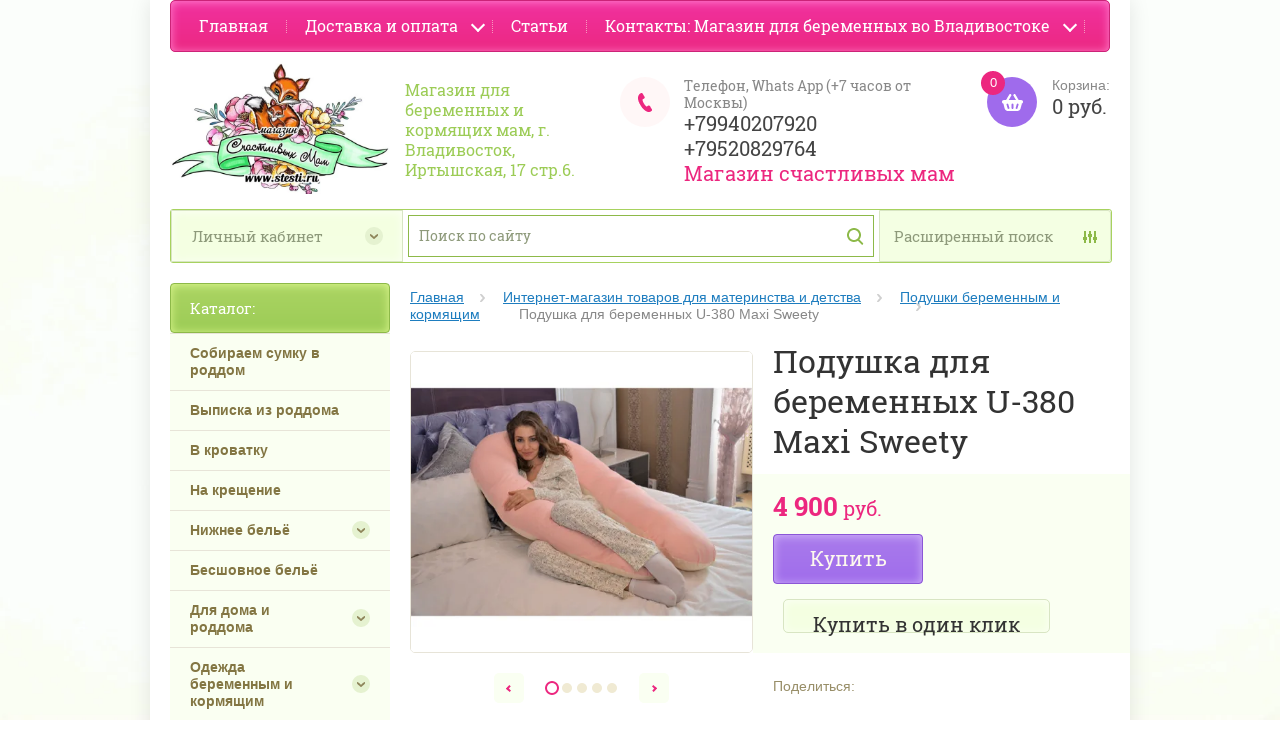

--- FILE ---
content_type: text/html; charset=utf-8
request_url: https://stesti.ru/shop/product/podushka-dlya-beremennyh-u-formy-maxi-sweety
body_size: 24304
content:

	<!doctype html><html lang="ru"><head><meta name="yandex-verification" content="aaf03c5087aec0e8" />
<meta name="yandex-verification" content="aaf03c5087aec0e8" />
<meta name="google-site-verification" content="7e1bo06bh8mB2S-xHelyU5jxdrzxgOSIjLkarPh3GjU" />
<meta name="yandex-verification" content="4c44e7325d8593b1" />

            <!-- 46b9544ffa2e5e73c3c971fe2ede35a5 -->
            <script src='/shared/s3/js/lang/ru.js'></script>
            <script src='/shared/s3/js/common.min.js'></script>
        <link rel='stylesheet' type='text/css' href='/shared/s3/css/calendar.css' /><link rel='stylesheet' type='text/css' href='/shared/highslide-4.1.13/highslide.min.css'/>
<script type='text/javascript' src='/shared/highslide-4.1.13/highslide-full.packed.js'></script>
<script type='text/javascript'>
hs.graphicsDir = '/shared/highslide-4.1.13/graphics/';
hs.outlineType = null;
hs.showCredits = false;
hs.lang={cssDirection:'ltr',loadingText:'Загрузка...',loadingTitle:'Кликните чтобы отменить',focusTitle:'Нажмите чтобы перенести вперёд',fullExpandTitle:'Увеличить',fullExpandText:'Полноэкранный',previousText:'Предыдущий',previousTitle:'Назад (стрелка влево)',nextText:'Далее',nextTitle:'Далее (стрелка вправо)',moveTitle:'Передвинуть',moveText:'Передвинуть',closeText:'Закрыть',closeTitle:'Закрыть (Esc)',resizeTitle:'Восстановить размер',playText:'Слайд-шоу',playTitle:'Слайд-шоу (пробел)',pauseText:'Пауза',pauseTitle:'Приостановить слайд-шоу (пробел)',number:'Изображение %1/%2',restoreTitle:'Нажмите чтобы посмотреть картинку, используйте мышь для перетаскивания. Используйте клавиши вперёд и назад'};</script>
<link rel="icon" href="/favicon.jpg" type="image/jpeg">

<!--s3_require-->
<link rel="stylesheet" href="/g/basestyle/1.0.1/user/user.css" type="text/css"/>
<link rel="stylesheet" href="/g/basestyle/1.0.1/user/user.blue.css" type="text/css"/>
<script type="text/javascript" src="/g/basestyle/1.0.1/user/user.js" async></script>
<!--/s3_require-->

<!--s3_goal-->
<script src="/g/s3/goal/1.0.0/s3.goal.js"></script>
<script>new s3.Goal({map:{"2501":{"goal_id":"2501","object_id":"8579815","event":"submit","system":"metrika","label":"napishite-nam","code":"anketa"},"2701":{"goal_id":"2701","object_id":"27133300","event":"submit","system":"metrika","label":"zakazat-zvonok","code":"anketa"},"2901":{"goal_id":"2901","object_id":"27214900","event":"submit","system":"metrika","label":"zakazat","code":"anketa"},"3101":{"goal_id":"3101","object_id":"27472700","event":"submit","system":"metrika","label":"poluchit-skidku","code":"anketa"},"3301":{"goal_id":"3301","object_id":"27542500","event":"submit","system":"metrika","label":"poluchit-konsultaciyu","code":"anketa"},"3501":{"goal_id":"3501","object_id":"27603100","event":"submit","system":"metrika","label":"budte-v-kurse-novostej-i-akcij","code":"anketa"},"3701":{"goal_id":"3701","object_id":"49413441","event":"submit","system":"metrika","label":"obratnaya-svyaz","code":"anketa"},"3901":{"goal_id":"3901","object_id":"49413641","event":"submit","system":"metrika","label":"otzyvy","code":"anketa"},"4101":{"goal_id":"4101","object_id":"49413841","event":"submit","system":"metrika","label":"kupit-v-odin-klik","code":"anketa"}}, goals: [], ecommerce:[{"ecommerce":{"detail":{"products":[{"id":"233542501","name":"Подушка для беременных U-380 Maxi Sweety","price":4900,"brand":null,"category":"Подушки беременным и кормящим"}]}}}]});</script>
<!--/s3_goal-->
<meta charset="utf-8"><meta name="robots" content="all"/><title>Подушка для беременных U-формы Maxi Sweety</title><meta name="description" content="Подушка для беременных U-формы Maxi Sweety"><meta name="keywords" content="Подушка для беременных U-формы Maxi Sweety"><meta name="SKYPE_TOOLBAR" content="SKYPE_TOOLBAR_PARSER_COMPATIBLE"><meta name="viewport" content="width=device-width, initial-scale=1.0, maximum-scale=1.0, user-scalable=no"><meta name="format-detection" content="telephone=no"><meta http-equiv="x-rim-auto-match" content="none"><link rel="canonical" href="/shop/product/podushka-dlya-beremennyh-u-formy-maxi-sweety"/><!--<link rel="stylesheet" href="/g/css/styles_articles_tpl.css">--><script src="/g/libs/jquery/1.10.2/jquery.min.js"></script><!--<script src="/t/v13469/images/js/jquery.formstyler.min.js" charset="utf-8"></script>-->



	<link rel="stylesheet" type="text/css" href="/g/shop2v2/default/css/theme.less.css">
<script type="text/javascript" src="/g/printme.js"></script>
<script type="text/javascript" src="/g/shop2v2/default/js/tpl.js"></script>
<script type="text/javascript" src="/g/shop2v2/default/js/baron.min.js"></script>
<script type="text/javascript" src="/g/shop2v2/default/js/shop2.2.js"></script>
<script type="text/javascript">shop2.init({"productRefs": [],"apiHash": {"getPromoProducts":"ee89497e74b716a50e873698b232919e","getSearchMatches":"08e5d2f3c613d9c02b1394ced08c0454","getFolderCustomFields":"f858b332bc83a79479028ce83779d539","getProductListItem":"412ca2edbabbb77cd250c8b0f8657671","cartAddItem":"3cd13e111841bd5831a62525fb142f5e","cartRemoveItem":"714a7d242860c9c653abe86ca9c7845a","cartUpdate":"463f249d3f78349432190f82fa345332","cartRemoveCoupon":"b8ecfe1f02093f1e0c4fd9f474219be9","cartAddCoupon":"f338845a8cc8d5fc794dbd620b3d8eba","deliveryCalc":"d99ec964e1501a28e8f00023ef0970c9","printOrder":"136c1fd5d722e313f7bf814241130395","cancelOrder":"b5a52d901c1415ee5bc40b3286c73f85","cancelOrderNotify":"7b726114c7e572a39d25de09cb3b02fe","repeatOrder":"57926bbdb91d72f777dcd5bf06290fc4","paymentMethods":"96735b6e241a54b1907a09126477ca31","compare":"886edb63f8b44c199659afc07ec698ab"},"verId": 1535320,"mode": "product","step": "","uri": "/shop","IMAGES_DIR": "/d/","my": {"list_picture_enlarge":true,"accessory":"\u0410\u043a\u0441\u0441\u0435\u0441\u0441\u0443\u0430\u0440\u044b","kit":"\u041d\u0430\u0431\u043e\u0440","recommend":"\u0420\u0435\u043a\u043e\u043c\u0435\u043d\u0434\u0443\u0435\u043c\u044b\u0435","similar":"\u041f\u043e\u0445\u043e\u0436\u0438\u0435 \u0431\u0443\u043a\u0435\u0442\u044b","modification":"\u041c\u043e\u0434\u0438\u0444\u0438\u043a\u0430\u0446\u0438\u0438","buy_alias":"\u041a\u0443\u043f\u0438\u0442\u044c","unique_values":true,"small_images_width":220,"collection_image_width":350,"collection_image_height":350,"cart_image_width":350,"cart_image_height":350,"new_alias":"new","special_alias":"special","show_rating_sort":true,"hide_in_filter":["price"],"pricelist_column_first":"\u0411\u0443\u043a\u0435\u0442","pricelist_options_toggle":true,"pricelist_options_hide_alias":"\u0421\u0432\u0435\u0440\u043d\u0443\u0442\u044c \u043f\u0430\u0440\u0430\u043c\u0435\u0442\u0440\u044b","pricelist_options_show_alias":"\u041f\u043e\u043a\u0430\u0437\u0430\u0442\u044c \u043f\u0430\u0440\u0430\u043c\u0435\u0442\u0440\u044b","preorder_alias":"\u041f\u043e\u0434 \u0437\u0430\u043a\u0430\u0437","min_count_in_select":999}});</script>
<style type="text/css">.product-item-thumb {width: 250px;}.product-item-thumb .product-image, .product-item-simple .product-image {height: 250px;width: 250px;}.product-item-thumb .product-amount .amount-title {width: 154px;}.product-item-thumb .product-price {width: 200px;}.shop2-product .product-side-l {width: 450px;}.shop2-product .product-image {height: 450px;width: 450px;}.shop2-product .product-thumbnails li {width: 140px;height: 140px;}</style><!--<script src="/g/templates/shop2/2.27.2/js/owl.carousel.min.js" charset="utf-8"></script>--> <link rel="stylesheet" href="/t/v13469/images/theme13/theme.scss.css"><!--[if lt IE 10]><script src="/g/libs/ie9-svg-gradient/0.0.1/ie9-svg-gradient.min.js"></script><script src="/g/libs/jquery-placeholder/2.0.7/jquery.placeholder.min.js"></script><script src="/g/libs/jquery-textshadow/0.0.1/jquery.textshadow.min.js"></script><script src="/g/s3/misc/ie/0.0.1/ie.js"></script><![endif]--><!--[if lt IE 9]><script src="/g/libs/html5shiv/html5.js"></script><![endif]--></head><body><div class="site_bg" style="background: url(/d/belyy_fon.jpg) center top no-repeat; background-size: cover;"></div><div class="overlay"></div><div class="site-wrapper page-main"><header role="banner" class="site-header"><div class="user-agent"></div><div class="site-name-wrapper"><a class="comapany-logo" href="http://stesti.ru"  title="На главную страницу"><img src=/thumb/2/UOS8AMZGcDFBNSRzIlb5ug/630r405/d/magazin_mam_2.jpg alt=""></a><div class="comapany-name"><div class="site-name-desc">Магазин для беременных и кормящих мам, г. Владивосток, Иртышская, 17 стр.6.</div></div></div><a href="/shop/cart" class="shop2-cart-wrapper"  id="shop2-cart-preview">
	<span class="shop2-cart-icon">
		<span class="shop2-cart-amount">0</span>
	</span> 	
	Корзина:
	<span class="shop2-cart-total">
		0 руб.
			</span>
</a><div class="phone-top-wrapper"><div class="phone-top-title">Телефон, Whats App (+7 часов от Москвы)</div><div class="phone-block"><div><a href="tel:+79940207920">+79940207920</a></div><div><a href="tel:+79520829764">+79520829764</a></div></div><a href="http://stesti.ru" class="site-name" title="На главную страницу">Магазин счастливых мам</a></div><div class="clear-float"></div><div class="menu-top-fx"><nav class="menu-top-wrapper fx-menu clear-self"><div class="menu-button2">Каталог</div><div class="menu-button"></div><div class="menu-close-button"></div><div class="menu-scroll-wrapper"><div class="shop2-block login-form ">
	<div class="login-form-title">
		<strong>Личный кабинет</strong>
		<span>&nbsp;</span>
	</div>
	<div class="block-body clear-self">
				<form method="post" action="/users">
			<input type="hidden" name="mode" value="login" />
			<div class="row">
				<label for="login">Логин или e-mail:</label>
				<label class="field text"><input type="text" name="login" id="login" tabindex="1" value="" /></label>
			</div>
			<div class="row">
				<label for="password">Пароль:</label>
				<label class="field password"><input type="password" name="password" id="password" tabindex="2" value="" /></label>
				<button type="submit" class="signin-btn" tabindex="3">Войти</button>
				<p>
					<a href="/users/register" class="register">Регистрация</a>
					<a href="/users/forgot_password">Забыли пароль?</a>
				</p>
			</div>
		<re-captcha data-captcha="recaptcha"
     data-name="captcha"
     data-sitekey="6LddAuIZAAAAAAuuCT_s37EF11beyoreUVbJlVZM"
     data-lang="ru"
     data-rsize="invisible"
     data-type="image"
     data-theme="light"></re-captcha></form>
		<div class="clear-container"></div>
		
	</div>
</div><div class="folders-shared-left-title">Каталог:</div><div class="menu-scroll"><ul id="menu_b" class="folders-shared-left"><li class=" "><span><a href="/shop/folder/prozrachnyye-sumki-v-roddom">Собираем сумку в роддом</a><span></span></span></li><li class=" "><span><a href="/shop/folder/vypiska-iz-roddoma">Выписка из роддома</a><span></span></span></li><li class=" "><span><a href="/shop/folder/v-krovatku">В кроватку</a><span></span></span></li><li class=" "><span><a href="/shop/folder/na-kreshcheniye">На крещение</a><span></span></span></li><li class="sublevel "><span><a href="/shop/folder/nizhneye-belye">Нижнее бельё</a><span></span></span><ul><li class=" "><span><a href="/shop/folder/byustgaltery-dorodovyye">Бюстгальтеры дородовые</a><span></span></span></li><li class=" "><span><a href="/shop/folder/byustgaltery">Послеродовые бюстгальтеры без косточек</a><span></span></span></li><li class=" "><span><a href="/shop/folder/byustgaltery-s-kostochkami">Послеродовые бюстгальтеры с косточками</a><span></span></span></li><li class=" "><span><a href="/shop/folder/topy">Топы</a><span></span></span></li><li class=" "><span><a href="/shop/folder/vkladyshi-v-byustgalter">Вкладыши в бюстгальтер</a><span></span></span></li><li class=" "><span><a href="/shop/folder/trusiki">Трусики</a><span></span></span></li></ul></li><li class=" "><span><a href="/shop/folder/besshovnoe-belye">Бесшовное бельё</a><span></span></span></li><li class="sublevel "><span><a href="/shop/folder/odezhda-dlya-doma-i-roddoma">Для дома и роддома</a><span></span></span><ul><li class=" "><span><a href="/shop/folder/kompressionnyye-chulki-na-rody">Компрессионные чулки на роды</a><span></span></span></li><li class=" "><span><a href="/shop/folder/mayki-dlya-kormleniya">Майки для кормления</a><span></span></span></li><li class=" "><span><a href="/shop/folder/sorochki">Сорочки</a><span></span></span></li><li class=" "><span><a href="/shop/folder/khalaty-dlya-beremennykh">Халаты для беременных</a><span></span></span></li><li class=" "><span><a href="/shop/folder/komplekty-sorochka-khalat">Комплекты сорочка + халат</a><span></span></span></li><li class=" "><span><a href="/shop/folder/pizhamy">Пижамы</a><span></span></span></li><li class=" "><span><a href="/shop/folder/komplekty-dlya-doma">Комплекты для дома</a><span></span></span></li><li class=" "><span><a href="/shop/folder/domashnie-bryuki">Домашние брюки</a><span></span></span></li></ul></li><li class="sublevel "><span><a href="/shop/folder/beremennym-i-kormyashchim">Одежда беременным и кормящим</a><span></span></span><ul><li class=" "><span><a href="/shop/folder/kolgotki">Колготки</a><span></span></span></li><li class=" "><span><a href="/shop/folder/kolgotki-losiny-legginsy">Лосины, леггинсы</a><span></span></span></li><li class=" "><span><a href="/shop/folder/platya">Платья и сарафаны</a><span></span></span></li><li class=" "><span><a href="/shop/folder/bluzy">Блузы, водолазки</a><span></span></span></li><li class=" "><span><a href="/shop/folder/futbolki-mayki-korotkiy-rukav">Футболки</a><span></span></span></li><li class=" "><span><a href="/shop/folder/mayki">Майки</a><span></span></span></li><li class=" "><span><a href="/shop/folder/shorty">Шорты</a><span></span></span></li><li class=" "><span><a href="/shop/folder/tolstovki">Толстовки</a><span></span></span></li><li class=" "><span><a href="/shop/folder/bryuki-dzhinsy">Брюки</a><span></span></span></li><li class=" "><span><a href="/shop/folder/dzhinsy">Джинсы</a><span></span></span></li><li class=" "><span><a href="/shop/folder/kombinezony">Комбинезоны</a><span></span></span></li><li class=" "><span><a href="/shop/folder/tuniki">Туники</a><span></span></span></li><li class=" "><span><a href="/shop/folder/yubki">Юбки</a><span></span></span></li><li class=" "><span><a href="/shop/folder/kostyumy">Костюмы домашние</a><span></span></span></li><li class=" "><span><a href="/shop/folder/dzhempery">Джемперы</a><span></span></span></li><li class=" "><span><a href="/shop/folder/sportivnye-kostyumy">Спортивные костюмы</a><span></span></span></li><li class=" "><span><a href="/shop/folder/slingokurtki-flisovye">Слингокуртки флисовые</a><span></span></span></li><li class=" "><span><a href="/shop/folder/dzhinsovye-kombinezony">Джинсовые комбинезоны</a><span></span></span></li></ul></li><li class=" "><span><a href="/shop/folder/kupalniki">Купальники</a><span></span></span></li><li class="sublevel "><span><a href="/shop/folder/bandazhi-utyazhki">Бандажи, утяжки</a><span></span></span><ul><li class=" "><span><a href="/shop/folder/bandazhi">Бандажи дородовые</a><span></span></span></li><li class=" "><span><a href="/shop/folder/bandazhi-poslerodovyye">Бандажи послеродовые</a><span></span></span></li><li class=" "><span><a href="/shop/folder/bandazhi-do-i-poslerodovyye">Универсальные до и послеродовые</a><span></span></span></li><li class=" "><span><a href="/shop/folder/trusy-utyagivayushchiye">Трусы утягивающие</a><span></span></span></li></ul></li><li class=" "><span><a href="/shop/folder/podushki-beremennym-i-kormyashchim">Подушки беременным и кормящим</a><span></span></span></li><li class=" "><span><a href="/shop/folder/snudy-dlya-kormleniya">Накидки для кормления ребёнка</a><span></span></span></li><li class="sublevel "><span><a href="/shop/folder/pelenki-malysham">Пелёнки новорожденным</a><span></span></span><ul><li class=" "><span><a href="/shop/folder/sittsevyye-pelenki">Ситцевые пелёнки</a><span></span></span></li><li class=" "><span><a href="/shop/folder/trikotazhnyye-pelenki">Трикотажные пелёнки</a><span></span></span></li><li class=" "><span><a href="/shop/folder/flanelevyye-pelenki">Фланелевые пелёнки</a><span></span></span></li><li class=" "><span><a href="/shop/folder/muslinovyye-pelenki-premium-klassa">Муслиновые пелёнки премиум класса</a><span></span></span></li><li class=" "><span><a href="/shop/folder/nepromokayemyye-pelenki">Непромокаемые пелёнки</a><span></span></span></li><li class=" "><span><a href="/shop/folder/vpityvayushchiye-pelenki">Многоразовые впитывающие пелёнки</a><span></span></span></li><li class=" "><span><a href="/shop/folder/byazevyye-pelenki">Бязевые пелёнки</a><span></span></span></li></ul></li><li class=" "><span><a href="/shop/folder/odeyala-konverty-gnezda">Одеяла, пледы, гнёзда</a><span></span></span></li><li class="sublevel "><span><a href="/shop/folder/kokony">Коконы</a><span></span></span><ul><li class=" "><span><a href="/shop/folder/pelenalnyye-konverty">Пелёнки-коконы</a><span></span></span></li><li class=" "><span><a href="/shop/folder/spalnyye-meshki">Спальные мешки</a><span></span></span></li></ul></li><li class="sublevel "><span><a href="/shop/podguzniki">Подгузники</a><span></span></span><ul><li class=" "><span><a href="/shop/folder/mnogorazovyye-podguzniki">Многоразовые подгузники</a><span></span></span></li><li class=" "><span><a href="/shop/folder/trusiki-dlya-priucheniya-k-gorshku">Трусики для приучения к горшку</a><span></span></span></li><li class=" "><span><a href="/shop/folder/vkladyshi-dlya-mnogorazovykh-podguznikov">Вкладыши для многоразовых подгузников</a><span></span></span></li><li class=" "><span><a href="/shop/folder/nakleyka-dlya-priucheniya-k-gorshku">Наклейка для приучения к горшку</a><span></span></span></li><li class=" "><span><a href="/shop/folder/podguzniki-trusiki-dlya-basseyna">Подгузники-трусики для бассейна</a><span></span></span></li></ul></li><li class="sublevel "><span><a href="/shop/folder/v-basseyn-s-malyshom">В бассейн с малышом</a><span></span></span><ul><li class=" "><span><a href="/shop/folder/podguzniki-dlya-plavaniya">Многоразовые подгузники для плавания</a><span></span></span></li><li class=" "><span><a href="/shop/folder/sumochki-dlya-mokrogo">Сумочки для мокрого</a><span></span></span></li><li class=" "><span><a href="/shop/folder/sumki-dlya-basseyna">Сумки для бассейна</a><span></span></span></li><li class=" "><span><a href="/shop/folder/detskiye-shapochki-dlya-plavaniya">Детские шапочки для плавания</a><span></span></span></li><li class=" "><span><a href="/shop/folder/polotentsa">Полотенца</a><span></span></span></li></ul></li><li class=" "><span><a href="/shop/folder/nakleyka-dlya-gorshka">Наклейки и светоотражатели</a><span></span></span></li><li class=" "><span><a href="/shop/folder/stantsiya-fasovki-detskogo-pitaniya-infantino">Кормление детей</a><span></span></span></li><li class="sublevel "><span><a href="/shop/detskie_solntsezashchitnie_ochki_real_kids_shades">Детские солнцезащитные очки REAL KIDS</a><span></span></span><ul><li class=" "><span><a href="/shop/detskie_solntsezashchitnie_ochki_real_kids_shades/0-2_goda">0 - 2 года</a><span></span></span></li><li class=" "><span><a href="/shop/detskie_solntsezashchitnie_ochki_real_kids_shades/2_-_4_goda">2 - 4 года</a><span></span></span></li><li class=" "><span><a href="/shop/detskie_solntsezashchitnie_ochki_real_kids_shades/4_-_7_let">4 - 7 лет</a><span></span></span></li><li class=" "><span><a href="/shop/detskie_solntsezashchitnie_ochki_real_kids_shades/7_-_12_let">7 - 12 лет</a><span></span></span></li><li class=" "><span><a href="/shop/folder/real-kids-dlya-vzroslykh">REAL KIDS для взрослых</a><span></span></span></li></ul></li><li class="sublevel "><span><a href="/shop/folder/puteshestviye-s-malyshom">Путешествие с малышом</a><span></span></span><ul><li class=" "><span><a href="/shop/folder/lanch-boksy-itzy-ritzy">Ланч-боксы Itzy Ritzy</a><span></span></span></li><li class=" "><span><a href="/shop/folder/dorozhnyye-stulchiki">Дорожная сумка-стульчик</a><span></span></span></li></ul></li><li class="sublevel "><span><a href="/shop/folder/slingi-i-perenoski">Слинги и переноски</a><span></span></span><ul><li class=" "><span><a href="/shop/folder/slingi-s-koltsami">Слинги с кольцами</a><span></span></span></li><li class=" "><span><a href="/shop/folder/sharfy">Шарфы</a><span></span></span></li><li class=" "><span><a href="/shop/folder/may-slingi">Май-слинги</a><span></span></span></li><li class=" "><span><a href="/shop/folder/ergoryukzaki">Эргорюкзаки</a><span></span></span></li><li class=" "><span><a href="/shop/folder/akvaslingi">Акваслинги</a><span></span></span></li><li class=" "><span><a href="/shop/folder/kukolnyye-slingi">Кукольные слинги</a><span></span></span></li><li class=" "><span><a href="/shop/folder/khipsity">Хипситы</a><span></span></span></li></ul></li><li class="sublevel "><span><a href="/shop/folder/slingoaksessuary">Слингоаксессуары</a><span></span></span><ul><li class=" "><span><a href="/shop/folder/slingopodveski">Слингоподвески</a><span></span></span></li><li class=" "><span><a href="/shop/folder/braslety">Браслеты</a><span></span></span></li><li class=" "><span><a href="/shop/folder/slingogetry">Слингогетры</a><span></span></span></li><li class=" "><span><a href="/shop/folder/nakolechniki-dlya-stirki-slingov">Наколечники для стирки слингов</a><span></span></span></li><li class=" "><span><a href="/shop/folder/slingoboty">Слингоботы</a><span></span></span></li><li class=" "><span><a href="/shop/folder/slingobakhily">Слингобахилы</a><span></span></span></li><li class=" "><span><a href="/shop/folder/sumochki-k-slingam">Сумочки к слингам</a><span></span></span></li></ul></li><li class="sublevel "><span><a href="/shop/folder/odezhda-0-12-mes">Одежда детям 0 - 12 мес</a><span></span></span><ul><li class="sublevel "><span><a href="/shop/folder/shapochki">Шапочки</a><span></span></span><ul><li class=" "><span><a href="/shop/folder/shapochki-dlya-novorozhdennykh">Лёгкие шапочки для новорожденных</a><span></span></span></li><li class=" "><span><a href="/shop/folder/teplyye-detskiye-shapochki">Тёплые детские шапочки</a><span></span></span></li></ul></li><li class=" "><span><a href="/shop/folder/bodi">Боди</a><span></span></span></li><li class=" "><span><a href="/shop/folder/polzunki">Ползунки</a><span></span></span></li><li class=" "><span><a href="/shop/folder/raspashonki">Распашонки</a><span></span></span></li><li class=" "><span><a href="/shop/folder/nosochki">Носочки</a><span></span></span></li><li class=" "><span><a href="/shop/folder/koftochki-yaselnyye">Кофточки ясельные</a><span></span></span></li><li class=" "><span><a href="/shop/folder/nabory-odezhdy">Наборы одежды</a><span></span></span></li><li class=" "><span><a href="/shop/folder/futbolki">Футболки</a><span></span></span></li><li class=" "><span><a href="/shop/folder/kombinezony-trikotazhnyye">Комбинезоны трикотажные</a><span></span></span></li></ul></li><li class="sublevel "><span><a href="/shop/folder/odezhda-dlya-detey">Одежда для детей</a><span></span></span><ul><li class=" "><span><a href="/shop/folder/snudy">Снуды</a><span></span></span></li><li class=" "><span><a href="/shop/folder/flisovyye-kombinezony">Флисовые комбинезоны</a><span></span></span></li><li class=" "><span><a href="/shop/folder/shapki-shlemy">Шапки-шлемы</a><span></span></span></li><li class=" "><span><a href="/shop/folder/zimnyaya-odezhda">Зимняя одежда</a><span></span></span></li><li class=" "><span><a href="/shop/folder/nosovyye-platki">Носовые платки</a><span></span></span></li></ul></li><li class="sublevel "><span><a href="/shop/folder/ryukzaki-v-shkolu">Сумки и рюкзаки в школу</a><span></span></span><ul><li class=" "><span><a href="/shop/folder/dlya-mladshey-shkoly">Для младшей школы</a><span></span></span></li><li class=" "><span><a href="/shop/folder/dlya-starsheklassnikov">Для старшеклассников</a><span></span></span></li></ul></li><li class="sublevel "><span><a href="/shop/folder/verkhnyaya-odezhda">Верхняя одежда</a><span></span></span><ul><li class=" "><span><a href="/shop/folder/zimniye-kurtki">Зимние куртки</a><span></span></span></li><li class=" "><span><a href="/shop/folder/zimniye-bryuki">Зимние брюки</a><span></span></span></li></ul></li><li class=" "><span><a href="/shop/folder/krasota">Красота</a><span></span></span></li><li class=" "><span><a href="/shop/folder/utsenka">Уценка</a><span></span></span></li></ul></div><div class="menu-scroll-inner"></div><ul class="menu-top app"><li><a href="/" >Главная</a></li><li><a href="/dostavka/dostavka" >Доставка и оплата</a><ul class="level-2"><li><a href="/kak-kupit" >Как купить</a></li><li><a href="/dostavka" >Доставка</a></li><li><a href="/oplata" >Оплата</a></li><li><a href="/primerka" >Примерка</a></li><li><a href="/sertifikaty" >Сертификаты</a></li><li><a href="/garantiya-i-vozvrat" >Гарантия и возврат</a></li></ul></li><li><a href="/stati" >Статьи</a></li><li><a href="/contacts" >Контакты:  Магазин для беременных во Владивостоке</a><ul class="level-2"><li><a href="/vremya-raboty" >Время работы</a></li><li><a href="/napishite-nam" >Напишите нам</a></li></ul></li></ul><div class="bot-m"><ul class="menu-top"><li><a href="/" >Главная</a></li><li class="has"><a href="/dostavka/dostavka" >Доставка и оплата</a><ul class="level-2"><li><a href="/kak-kupit" >Как купить</a></li><li><a href="/dostavka" >Доставка</a></li><li><a href="/oplata" >Оплата</a></li><li><a href="/primerka" >Примерка</a></li><li><a href="/sertifikaty" >Сертификаты</a></li><li><a href="/garantiya-i-vozvrat" >Гарантия и возврат</a></li></ul></li><li><a href="/stati" >Статьи</a></li><li class="has"><a href="/contacts" >Контакты:  Магазин для беременных во Владивостоке</a><ul class="level-2"><li><a href="/vremya-raboty" >Время работы</a></li><li><a href="/napishite-nam" >Напишите нам</a></li></ul></li></ul></div></div><div class="site-search-wrapper fx-s"><div class="search-icon"></div><div class="search-close"></div><div class="site-search-wr"><form class="search-form poi" action="/shop/search" method="get"><input class="search-button" type="submit" value="" /><input type="text" class="search-text" name="search_text" onblur="this.value=this.value==''?'Поиск по сайту':this.value" onfocus="this.value=this.value=='Поиск по сайту'?'':this.value;" value="Поиск по сайту" /><re-captcha data-captcha="recaptcha"
     data-name="captcha"
     data-sitekey="6LddAuIZAAAAAAuuCT_s37EF11beyoreUVbJlVZM"
     data-lang="ru"
     data-rsize="invisible"
     data-type="image"
     data-theme="light"></re-captcha></form>	
    	<div class="advanced-search-icon">
		<div class="advanced-search-colum colum1"></div>
		<div class="advanced-search-colum colum2"></div>
		<div class="advanced-search-colum colum3"></div>
	</div>
<div class="shop2-block search-form ">
	<div class="block-title">
		<strong>Расширенный поиск</strong>
	</div>
	<div class="block-body">
		<form action="/shop/search" enctype="multipart/form-data">
			<input type="hidden" name="sort_by" value=""/>
			
							<div class="row">
					<div class="row-title">Цена:</div>
					<label><input name="s[price][min]" type="text" size="5" class="small" value="" /></label>
					<label><span>-</span> <input name="s[price][max]" type="text" size="5" class="small" value="" /></label>
					<span></span>
					p.
				</div>
			
							<div class="row">
					<label class="row-title" for="shop2-name">Название:</label>
					<input type="text" name="s[name]" size="20" id="shop2-name" value="" />
				</div>
			
							<div class="row">
					<label class="row-title" for="shop2-article">Артикул:</label>
					<input type="text" name="s[article]" id="shop2-article" value="" />
				</div>
			
							<div class="row">
					<label class="row-title" for="shop2-text">Текст:</label>
					<input type="text" name="search_text" size="20" id="shop2-text"  value="" />
				</div>
			
			
							<div class="row">
					<div class="row-title">Выберите категорию:</div>
					<select name="s[folder_id]" id="s[folder_id]">
						<option value="">Все</option>
																											                            <option value="74331615" >
	                                 Собираем сумку в роддом
	                            </option>
	                        														                            <option value="285468615" >
	                                 Выписка из роддома
	                            </option>
	                        														                            <option value="389503815" >
	                                 В кроватку
	                            </option>
	                        														                            <option value="389500615" >
	                                 На крещение
	                            </option>
	                        														                            <option value="59711415" >
	                                 Нижнее бельё
	                            </option>
	                        														                            <option value="308482415" >
	                                &raquo; Бюстгальтеры дородовые
	                            </option>
	                        														                            <option value="65117415" >
	                                &raquo; Послеродовые бюстгальтеры без косточек
	                            </option>
	                        														                            <option value="73711615" >
	                                &raquo; Послеродовые бюстгальтеры с косточками
	                            </option>
	                        														                            <option value="65117615" >
	                                &raquo; Топы
	                            </option>
	                        														                            <option value="68972215" >
	                                &raquo; Вкладыши в бюстгальтер
	                            </option>
	                        														                            <option value="65117815" >
	                                &raquo; Трусики
	                            </option>
	                        														                            <option value="4816101" >
	                                 Бесшовное бельё
	                            </option>
	                        														                            <option value="61202615" >
	                                 Для дома и роддома
	                            </option>
	                        														                            <option value="172346815" >
	                                &raquo; Компрессионные чулки на роды
	                            </option>
	                        														                            <option value="73762215" >
	                                &raquo; Майки для кормления
	                            </option>
	                        														                            <option value="73762415" >
	                                &raquo; Сорочки
	                            </option>
	                        														                            <option value="73762615" >
	                                &raquo; Халаты для беременных
	                            </option>
	                        														                            <option value="73762815" >
	                                &raquo; Комплекты сорочка + халат
	                            </option>
	                        														                            <option value="75601415" >
	                                &raquo; Пижамы
	                            </option>
	                        														                            <option value="399056415" >
	                                &raquo; Комплекты для дома
	                            </option>
	                        														                            <option value="225915100" >
	                                &raquo; Домашние брюки
	                            </option>
	                        														                            <option value="23303015" >
	                                 Одежда беременным и кормящим
	                            </option>
	                        														                            <option value="182659615" >
	                                &raquo; Колготки
	                            </option>
	                        														                            <option value="61200815" >
	                                &raquo; Лосины, леггинсы
	                            </option>
	                        														                            <option value="70965815" >
	                                &raquo; Платья и сарафаны
	                            </option>
	                        														                            <option value="70966015" >
	                                &raquo; Блузы, водолазки
	                            </option>
	                        														                            <option value="72493815" >
	                                &raquo; Футболки
	                            </option>
	                        														                            <option value="172809215" >
	                                &raquo; Майки
	                            </option>
	                        														                            <option value="153680615" >
	                                &raquo; Шорты
	                            </option>
	                        														                            <option value="72746415" >
	                                &raquo; Толстовки
	                            </option>
	                        														                            <option value="172669015" >
	                                &raquo; Брюки
	                            </option>
	                        														                            <option value="225915700" >
	                                &raquo; Джинсы
	                            </option>
	                        														                            <option value="173450615" >
	                                &raquo; Комбинезоны
	                            </option>
	                        														                            <option value="173468015" >
	                                &raquo; Туники
	                            </option>
	                        														                            <option value="173468215" >
	                                &raquo; Юбки
	                            </option>
	                        														                            <option value="174784415" >
	                                &raquo; Костюмы домашние
	                            </option>
	                        														                            <option value="399487415" >
	                                &raquo; Джемперы
	                            </option>
	                        														                            <option value="203919100" >
	                                &raquo; Спортивные костюмы
	                            </option>
	                        														                            <option value="224929500" >
	                                &raquo; Слингокуртки флисовые
	                            </option>
	                        														                            <option value="103753902" >
	                                &raquo; Джинсовые комбинезоны
	                            </option>
	                        														                            <option value="203535100" >
	                                 Купальники
	                            </option>
	                        														                            <option value="389522015" >
	                                 Бандажи, утяжки
	                            </option>
	                        														                            <option value="23305015" >
	                                &raquo; Бандажи дородовые
	                            </option>
	                        														                            <option value="199427015" >
	                                &raquo; Бандажи послеродовые
	                            </option>
	                        														                            <option value="389519615" >
	                                &raquo; Универсальные до и послеродовые
	                            </option>
	                        														                            <option value="431724815" >
	                                &raquo; Трусы утягивающие
	                            </option>
	                        														                            <option value="60984815" >
	                                 Подушки беременным и кормящим
	                            </option>
	                        														                            <option value="23304815" >
	                                 Накидки для кормления ребёнка
	                            </option>
	                        														                            <option value="474526841" >
	                                 Пелёнки новорожденным
	                            </option>
	                        														                            <option value="193631415" >
	                                &raquo; Ситцевые пелёнки
	                            </option>
	                        														                            <option value="345237815" >
	                                &raquo; Трикотажные пелёнки
	                            </option>
	                        														                            <option value="194109215" >
	                                &raquo; Фланелевые пелёнки
	                            </option>
	                        														                            <option value="204035615" >
	                                &raquo; Муслиновые пелёнки премиум класса
	                            </option>
	                        														                            <option value="474528641" >
	                                &raquo; Непромокаемые пелёнки
	                            </option>
	                        														                            <option value="474528841" >
	                                &raquo; Многоразовые впитывающие пелёнки
	                            </option>
	                        														                            <option value="389535815" >
	                                &raquo; Бязевые пелёнки
	                            </option>
	                        														                            <option value="60984415" >
	                                 Одеяла, пледы, гнёзда
	                            </option>
	                        														                            <option value="389501215" >
	                                 Коконы
	                            </option>
	                        														                            <option value="23302415" >
	                                &raquo; Пелёнки-коконы
	                            </option>
	                        														                            <option value="194109615" >
	                                &raquo; Спальные мешки
	                            </option>
	                        														                            <option value="458003041" >
	                                 Подгузники
	                            </option>
	                        														                            <option value="458004041" >
	                                &raquo; Многоразовые подгузники
	                            </option>
	                        														                            <option value="458004241" >
	                                &raquo; Трусики для приучения к горшку
	                            </option>
	                        														                            <option value="474534841" >
	                                &raquo; Вкладыши для многоразовых подгузников
	                            </option>
	                        														                            <option value="23022615" >
	                                &raquo; Наклейка для приучения к горшку
	                            </option>
	                        														                            <option value="29161015" >
	                                &raquo; Подгузники-трусики для бассейна
	                            </option>
	                        														                            <option value="474534041" >
	                                 В бассейн с малышом
	                            </option>
	                        														                            <option value="474534241" >
	                                &raquo; Многоразовые подгузники для плавания
	                            </option>
	                        														                            <option value="474534441" >
	                                &raquo; Сумочки для мокрого
	                            </option>
	                        														                            <option value="474534641" >
	                                &raquo; Сумки для бассейна
	                            </option>
	                        														                            <option value="72939015" >
	                                &raquo; Детские шапочки для плавания
	                            </option>
	                        														                            <option value="479381615" >
	                                &raquo; Полотенца
	                            </option>
	                        														                            <option value="457970241" >
	                                 Наклейки и светоотражатели
	                            </option>
	                        														                            <option value="457979641" >
	                                 Кормление детей
	                            </option>
	                        														                            <option value="458001641" >
	                                 Детские солнцезащитные очки REAL KIDS
	                            </option>
	                        														                            <option value="458001841" >
	                                &raquo; 0 - 2 года
	                            </option>
	                        														                            <option value="458002041" >
	                                &raquo; 2 - 4 года
	                            </option>
	                        														                            <option value="458002241" >
	                                &raquo; 4 - 7 лет
	                            </option>
	                        														                            <option value="458002441" >
	                                &raquo; 7 - 12 лет
	                            </option>
	                        														                            <option value="458002641" >
	                                &raquo; REAL KIDS для взрослых
	                            </option>
	                        														                            <option value="463792041" >
	                                 Путешествие с малышом
	                            </option>
	                        														                            <option value="463792241" >
	                                &raquo; Ланч-боксы Itzy Ritzy
	                            </option>
	                        														                            <option value="463792441" >
	                                &raquo; Дорожная сумка-стульчик
	                            </option>
	                        														                            <option value="23305215" >
	                                 Слинги и переноски
	                            </option>
	                        														                            <option value="27992615" >
	                                &raquo; Слинги с кольцами
	                            </option>
	                        														                            <option value="60292615" >
	                                &raquo; Шарфы
	                            </option>
	                        														                            <option value="60450615" >
	                                &raquo; Май-слинги
	                            </option>
	                        														                            <option value="79997015" >
	                                &raquo; Эргорюкзаки
	                            </option>
	                        														                            <option value="153675815" >
	                                &raquo; Акваслинги
	                            </option>
	                        														                            <option value="191404215" >
	                                &raquo; Кукольные слинги
	                            </option>
	                        														                            <option value="478019815" >
	                                &raquo; Хипситы
	                            </option>
	                        														                            <option value="22597015" >
	                                 Слингоаксессуары
	                            </option>
	                        														                            <option value="22597215" >
	                                &raquo; Слингоподвески
	                            </option>
	                        														                            <option value="22597415" >
	                                &raquo; Браслеты
	                            </option>
	                        														                            <option value="22598215" >
	                                &raquo; Слингогетры
	                            </option>
	                        														                            <option value="28000615" >
	                                &raquo; Наколечники для стирки слингов
	                            </option>
	                        														                            <option value="66241815" >
	                                &raquo; Слингоботы
	                            </option>
	                        														                            <option value="66276415" >
	                                &raquo; Слингобахилы
	                            </option>
	                        														                            <option value="200090415" >
	                                &raquo; Сумочки к слингам
	                            </option>
	                        														                            <option value="389503215" >
	                                 Одежда детям 0 - 12 мес
	                            </option>
	                        														                            <option value="479456615" >
	                                &raquo; Шапочки
	                            </option>
	                        														                            <option value="23302615" >
	                                &raquo;&raquo; Лёгкие шапочки для новорожденных
	                            </option>
	                        														                            <option value="479456815" >
	                                &raquo;&raquo; Тёплые детские шапочки
	                            </option>
	                        														                            <option value="172347215" >
	                                &raquo; Боди
	                            </option>
	                        														                            <option value="183202215" >
	                                &raquo; Ползунки
	                            </option>
	                        														                            <option value="183233015" >
	                                &raquo; Распашонки
	                            </option>
	                        														                            <option value="191354815" >
	                                &raquo; Носочки
	                            </option>
	                        														                            <option value="200862215" >
	                                &raquo; Кофточки ясельные
	                            </option>
	                        														                            <option value="289181415" >
	                                &raquo; Наборы одежды
	                            </option>
	                        														                            <option value="389504415" >
	                                &raquo; Футболки
	                            </option>
	                        														                            <option value="389545215" >
	                                &raquo; Комбинезоны трикотажные
	                            </option>
	                        														                            <option value="62521415" >
	                                 Одежда для детей
	                            </option>
	                        														                            <option value="62521615" >
	                                &raquo; Снуды
	                            </option>
	                        														                            <option value="177461415" >
	                                &raquo; Флисовые комбинезоны
	                            </option>
	                        														                            <option value="177895215" >
	                                &raquo; Шапки-шлемы
	                            </option>
	                        														                            <option value="186371615" >
	                                &raquo; Зимняя одежда
	                            </option>
	                        														                            <option value="289001415" >
	                                &raquo; Носовые платки
	                            </option>
	                        														                            <option value="463794841" >
	                                 Сумки и рюкзаки в школу
	                            </option>
	                        														                            <option value="463795041" >
	                                &raquo; Для младшей школы
	                            </option>
	                        														                            <option value="463795241" >
	                                &raquo; Для старшеклассников
	                            </option>
	                        														                            <option value="176484815" >
	                                 Верхняя одежда
	                            </option>
	                        														                            <option value="176485015" >
	                                &raquo; Зимние куртки
	                            </option>
	                        														                            <option value="191412415" >
	                                &raquo; Зимние брюки
	                            </option>
	                        														                            <option value="174202615" >
	                                 Красота
	                            </option>
	                        														                            <option value="172917215" >
	                                 Уценка
	                            </option>
	                        											</select>
				</div>

				<div id="shop2_search_custom_fields"></div>
			
						<div id="shop2_search_global_fields">
				
							</div>
						
							<div class="row">
					<div class="row-title">Производитель:</div>
					<select name="s[vendor_id]">
						<option value="" type="hidden" style="display: none;">Все</option>
	                    	                        <option value="2383615" >Itzy Ritzy</option>
	                    	                        <option value="2383415" >Ju-Ju-Be (США)</option>
	                    	                        <option value="7728415" >Real Kids (США)</option>
	                    	                        <option value="7780415" >Viva Mama</option>
	                    	                        <option value="2384415" >Гуслёнок</option>
	                    	                        <option value="7882615" >Кокоби (Россия)</option>
	                    	                        <option value="2299815" >Конопуша (Россия)</option>
	                    	                        <option value="7886415" >Лоло (Россия)</option>
	                    	                        <option value="8018615" >Пампусики (Россия)</option>
	                    	                        <option value="127069241" >Производитель №1</option>
	                    	                        <option value="127069441" >Производитель №2</option>
	                    	                        <option value="127069641" >Производитель №3</option>
	                    	                        <option value="8571415" >Россия</option>
	                    					</select>
				</div>
			
							<div class="row">
					<div class="row-title">Новинка:</div>
					<select name="s[new]">
						<option value="">Все</option>
	                    <option value="1">да</option>
	                    <option value="0">нет</option>
					</select>
				</div>
			
							<div class="row">
					<div class="row-title">Спецпредложение:</div>
					<select name="s[special]">
						<option value="">Все</option>
	                    <option value="1">да</option>
	                    <option value="0">нет</option>
					</select>
				</div>
			
							<div class="row">
					<div class="row-title">Результатов на странице:</div>
					<select name="s[products_per_page]">
									            				            				            <option value="5">5</option>
			            				            				            <option value="20">20</option>
			            				            				            <option value="35">35</option>
			            				            				            <option value="50">50</option>
			            				            				            <option value="65">65</option>
			            				            				            <option value="80">80</option>
			            				            				            <option value="95">95</option>
			            					</select>
				</div>
			
			<div class="clear-container"></div>
			<div class="row">
				<button type="submit" class="search-btn">Найти</button>
			</div>
		<re-captcha data-captcha="recaptcha"
     data-name="captcha"
     data-sitekey="6LddAuIZAAAAAAuuCT_s37EF11beyoreUVbJlVZM"
     data-lang="ru"
     data-rsize="invisible"
     data-type="image"
     data-theme="light"></re-captcha></form>
		<div class="clear-container"></div>
	</div>
</div><!-- Search Form --></div></div></nav></div></header> <!-- .site-header --><div class="site-search-wrapper2 opened"><div class="search-icon"></div><div class="search-close"></div><div class="site-search-wr opened"><form class="search-form" action="/shop/search" method="get"><input class="search-button" type="submit" value="" /><input type="text" class="search-text" name="search_text" onblur="this.value=this.value==''?'Поиск по сайту':this.value" onfocus="this.value=this.value=='Поиск по сайту'?'':this.value;" value="Поиск по сайту" /><re-captcha data-captcha="recaptcha"
     data-name="captcha"
     data-sitekey="6LddAuIZAAAAAAuuCT_s37EF11beyoreUVbJlVZM"
     data-lang="ru"
     data-rsize="invisible"
     data-type="image"
     data-theme="light"></re-captcha></form>	
    	<div class="advanced-search-icon">
		<div class="advanced-search-colum colum1"></div>
		<div class="advanced-search-colum colum2"></div>
		<div class="advanced-search-colum colum3"></div>
	</div>
<div class="shop2-block search-form ">
	<div class="block-title">
		<strong>Расширенный поиск</strong>
	</div>
	<div class="block-body">
		<form action="/shop/search" enctype="multipart/form-data">
			<input type="hidden" name="sort_by" value=""/>
			
							<div class="row">
					<div class="row-title">Цена:</div>
					<label><input name="s[price][min]" type="text" size="5" class="small" value="" /></label>
					<label><span>-</span> <input name="s[price][max]" type="text" size="5" class="small" value="" /></label>
					<span></span>
					p.
				</div>
			
							<div class="row">
					<label class="row-title" for="shop2-name">Название:</label>
					<input type="text" name="s[name]" size="20" id="shop2-name" value="" />
				</div>
			
							<div class="row">
					<label class="row-title" for="shop2-article">Артикул:</label>
					<input type="text" name="s[article]" id="shop2-article" value="" />
				</div>
			
							<div class="row">
					<label class="row-title" for="shop2-text">Текст:</label>
					<input type="text" name="search_text" size="20" id="shop2-text"  value="" />
				</div>
			
			
							<div class="row">
					<div class="row-title">Выберите категорию:</div>
					<select name="s[folder_id]" id="s[folder_id]">
						<option value="">Все</option>
																											                            <option value="74331615" >
	                                 Собираем сумку в роддом
	                            </option>
	                        														                            <option value="285468615" >
	                                 Выписка из роддома
	                            </option>
	                        														                            <option value="389503815" >
	                                 В кроватку
	                            </option>
	                        														                            <option value="389500615" >
	                                 На крещение
	                            </option>
	                        														                            <option value="59711415" >
	                                 Нижнее бельё
	                            </option>
	                        														                            <option value="308482415" >
	                                &raquo; Бюстгальтеры дородовые
	                            </option>
	                        														                            <option value="65117415" >
	                                &raquo; Послеродовые бюстгальтеры без косточек
	                            </option>
	                        														                            <option value="73711615" >
	                                &raquo; Послеродовые бюстгальтеры с косточками
	                            </option>
	                        														                            <option value="65117615" >
	                                &raquo; Топы
	                            </option>
	                        														                            <option value="68972215" >
	                                &raquo; Вкладыши в бюстгальтер
	                            </option>
	                        														                            <option value="65117815" >
	                                &raquo; Трусики
	                            </option>
	                        														                            <option value="4816101" >
	                                 Бесшовное бельё
	                            </option>
	                        														                            <option value="61202615" >
	                                 Для дома и роддома
	                            </option>
	                        														                            <option value="172346815" >
	                                &raquo; Компрессионные чулки на роды
	                            </option>
	                        														                            <option value="73762215" >
	                                &raquo; Майки для кормления
	                            </option>
	                        														                            <option value="73762415" >
	                                &raquo; Сорочки
	                            </option>
	                        														                            <option value="73762615" >
	                                &raquo; Халаты для беременных
	                            </option>
	                        														                            <option value="73762815" >
	                                &raquo; Комплекты сорочка + халат
	                            </option>
	                        														                            <option value="75601415" >
	                                &raquo; Пижамы
	                            </option>
	                        														                            <option value="399056415" >
	                                &raquo; Комплекты для дома
	                            </option>
	                        														                            <option value="225915100" >
	                                &raquo; Домашние брюки
	                            </option>
	                        														                            <option value="23303015" >
	                                 Одежда беременным и кормящим
	                            </option>
	                        														                            <option value="182659615" >
	                                &raquo; Колготки
	                            </option>
	                        														                            <option value="61200815" >
	                                &raquo; Лосины, леггинсы
	                            </option>
	                        														                            <option value="70965815" >
	                                &raquo; Платья и сарафаны
	                            </option>
	                        														                            <option value="70966015" >
	                                &raquo; Блузы, водолазки
	                            </option>
	                        														                            <option value="72493815" >
	                                &raquo; Футболки
	                            </option>
	                        														                            <option value="172809215" >
	                                &raquo; Майки
	                            </option>
	                        														                            <option value="153680615" >
	                                &raquo; Шорты
	                            </option>
	                        														                            <option value="72746415" >
	                                &raquo; Толстовки
	                            </option>
	                        														                            <option value="172669015" >
	                                &raquo; Брюки
	                            </option>
	                        														                            <option value="225915700" >
	                                &raquo; Джинсы
	                            </option>
	                        														                            <option value="173450615" >
	                                &raquo; Комбинезоны
	                            </option>
	                        														                            <option value="173468015" >
	                                &raquo; Туники
	                            </option>
	                        														                            <option value="173468215" >
	                                &raquo; Юбки
	                            </option>
	                        														                            <option value="174784415" >
	                                &raquo; Костюмы домашние
	                            </option>
	                        														                            <option value="399487415" >
	                                &raquo; Джемперы
	                            </option>
	                        														                            <option value="203919100" >
	                                &raquo; Спортивные костюмы
	                            </option>
	                        														                            <option value="224929500" >
	                                &raquo; Слингокуртки флисовые
	                            </option>
	                        														                            <option value="103753902" >
	                                &raquo; Джинсовые комбинезоны
	                            </option>
	                        														                            <option value="203535100" >
	                                 Купальники
	                            </option>
	                        														                            <option value="389522015" >
	                                 Бандажи, утяжки
	                            </option>
	                        														                            <option value="23305015" >
	                                &raquo; Бандажи дородовые
	                            </option>
	                        														                            <option value="199427015" >
	                                &raquo; Бандажи послеродовые
	                            </option>
	                        														                            <option value="389519615" >
	                                &raquo; Универсальные до и послеродовые
	                            </option>
	                        														                            <option value="431724815" >
	                                &raquo; Трусы утягивающие
	                            </option>
	                        														                            <option value="60984815" >
	                                 Подушки беременным и кормящим
	                            </option>
	                        														                            <option value="23304815" >
	                                 Накидки для кормления ребёнка
	                            </option>
	                        														                            <option value="474526841" >
	                                 Пелёнки новорожденным
	                            </option>
	                        														                            <option value="193631415" >
	                                &raquo; Ситцевые пелёнки
	                            </option>
	                        														                            <option value="345237815" >
	                                &raquo; Трикотажные пелёнки
	                            </option>
	                        														                            <option value="194109215" >
	                                &raquo; Фланелевые пелёнки
	                            </option>
	                        														                            <option value="204035615" >
	                                &raquo; Муслиновые пелёнки премиум класса
	                            </option>
	                        														                            <option value="474528641" >
	                                &raquo; Непромокаемые пелёнки
	                            </option>
	                        														                            <option value="474528841" >
	                                &raquo; Многоразовые впитывающие пелёнки
	                            </option>
	                        														                            <option value="389535815" >
	                                &raquo; Бязевые пелёнки
	                            </option>
	                        														                            <option value="60984415" >
	                                 Одеяла, пледы, гнёзда
	                            </option>
	                        														                            <option value="389501215" >
	                                 Коконы
	                            </option>
	                        														                            <option value="23302415" >
	                                &raquo; Пелёнки-коконы
	                            </option>
	                        														                            <option value="194109615" >
	                                &raquo; Спальные мешки
	                            </option>
	                        														                            <option value="458003041" >
	                                 Подгузники
	                            </option>
	                        														                            <option value="458004041" >
	                                &raquo; Многоразовые подгузники
	                            </option>
	                        														                            <option value="458004241" >
	                                &raquo; Трусики для приучения к горшку
	                            </option>
	                        														                            <option value="474534841" >
	                                &raquo; Вкладыши для многоразовых подгузников
	                            </option>
	                        														                            <option value="23022615" >
	                                &raquo; Наклейка для приучения к горшку
	                            </option>
	                        														                            <option value="29161015" >
	                                &raquo; Подгузники-трусики для бассейна
	                            </option>
	                        														                            <option value="474534041" >
	                                 В бассейн с малышом
	                            </option>
	                        														                            <option value="474534241" >
	                                &raquo; Многоразовые подгузники для плавания
	                            </option>
	                        														                            <option value="474534441" >
	                                &raquo; Сумочки для мокрого
	                            </option>
	                        														                            <option value="474534641" >
	                                &raquo; Сумки для бассейна
	                            </option>
	                        														                            <option value="72939015" >
	                                &raquo; Детские шапочки для плавания
	                            </option>
	                        														                            <option value="479381615" >
	                                &raquo; Полотенца
	                            </option>
	                        														                            <option value="457970241" >
	                                 Наклейки и светоотражатели
	                            </option>
	                        														                            <option value="457979641" >
	                                 Кормление детей
	                            </option>
	                        														                            <option value="458001641" >
	                                 Детские солнцезащитные очки REAL KIDS
	                            </option>
	                        														                            <option value="458001841" >
	                                &raquo; 0 - 2 года
	                            </option>
	                        														                            <option value="458002041" >
	                                &raquo; 2 - 4 года
	                            </option>
	                        														                            <option value="458002241" >
	                                &raquo; 4 - 7 лет
	                            </option>
	                        														                            <option value="458002441" >
	                                &raquo; 7 - 12 лет
	                            </option>
	                        														                            <option value="458002641" >
	                                &raquo; REAL KIDS для взрослых
	                            </option>
	                        														                            <option value="463792041" >
	                                 Путешествие с малышом
	                            </option>
	                        														                            <option value="463792241" >
	                                &raquo; Ланч-боксы Itzy Ritzy
	                            </option>
	                        														                            <option value="463792441" >
	                                &raquo; Дорожная сумка-стульчик
	                            </option>
	                        														                            <option value="23305215" >
	                                 Слинги и переноски
	                            </option>
	                        														                            <option value="27992615" >
	                                &raquo; Слинги с кольцами
	                            </option>
	                        														                            <option value="60292615" >
	                                &raquo; Шарфы
	                            </option>
	                        														                            <option value="60450615" >
	                                &raquo; Май-слинги
	                            </option>
	                        														                            <option value="79997015" >
	                                &raquo; Эргорюкзаки
	                            </option>
	                        														                            <option value="153675815" >
	                                &raquo; Акваслинги
	                            </option>
	                        														                            <option value="191404215" >
	                                &raquo; Кукольные слинги
	                            </option>
	                        														                            <option value="478019815" >
	                                &raquo; Хипситы
	                            </option>
	                        														                            <option value="22597015" >
	                                 Слингоаксессуары
	                            </option>
	                        														                            <option value="22597215" >
	                                &raquo; Слингоподвески
	                            </option>
	                        														                            <option value="22597415" >
	                                &raquo; Браслеты
	                            </option>
	                        														                            <option value="22598215" >
	                                &raquo; Слингогетры
	                            </option>
	                        														                            <option value="28000615" >
	                                &raquo; Наколечники для стирки слингов
	                            </option>
	                        														                            <option value="66241815" >
	                                &raquo; Слингоботы
	                            </option>
	                        														                            <option value="66276415" >
	                                &raquo; Слингобахилы
	                            </option>
	                        														                            <option value="200090415" >
	                                &raquo; Сумочки к слингам
	                            </option>
	                        														                            <option value="389503215" >
	                                 Одежда детям 0 - 12 мес
	                            </option>
	                        														                            <option value="479456615" >
	                                &raquo; Шапочки
	                            </option>
	                        														                            <option value="23302615" >
	                                &raquo;&raquo; Лёгкие шапочки для новорожденных
	                            </option>
	                        														                            <option value="479456815" >
	                                &raquo;&raquo; Тёплые детские шапочки
	                            </option>
	                        														                            <option value="172347215" >
	                                &raquo; Боди
	                            </option>
	                        														                            <option value="183202215" >
	                                &raquo; Ползунки
	                            </option>
	                        														                            <option value="183233015" >
	                                &raquo; Распашонки
	                            </option>
	                        														                            <option value="191354815" >
	                                &raquo; Носочки
	                            </option>
	                        														                            <option value="200862215" >
	                                &raquo; Кофточки ясельные
	                            </option>
	                        														                            <option value="289181415" >
	                                &raquo; Наборы одежды
	                            </option>
	                        														                            <option value="389504415" >
	                                &raquo; Футболки
	                            </option>
	                        														                            <option value="389545215" >
	                                &raquo; Комбинезоны трикотажные
	                            </option>
	                        														                            <option value="62521415" >
	                                 Одежда для детей
	                            </option>
	                        														                            <option value="62521615" >
	                                &raquo; Снуды
	                            </option>
	                        														                            <option value="177461415" >
	                                &raquo; Флисовые комбинезоны
	                            </option>
	                        														                            <option value="177895215" >
	                                &raquo; Шапки-шлемы
	                            </option>
	                        														                            <option value="186371615" >
	                                &raquo; Зимняя одежда
	                            </option>
	                        														                            <option value="289001415" >
	                                &raquo; Носовые платки
	                            </option>
	                        														                            <option value="463794841" >
	                                 Сумки и рюкзаки в школу
	                            </option>
	                        														                            <option value="463795041" >
	                                &raquo; Для младшей школы
	                            </option>
	                        														                            <option value="463795241" >
	                                &raquo; Для старшеклассников
	                            </option>
	                        														                            <option value="176484815" >
	                                 Верхняя одежда
	                            </option>
	                        														                            <option value="176485015" >
	                                &raquo; Зимние куртки
	                            </option>
	                        														                            <option value="191412415" >
	                                &raquo; Зимние брюки
	                            </option>
	                        														                            <option value="174202615" >
	                                 Красота
	                            </option>
	                        														                            <option value="172917215" >
	                                 Уценка
	                            </option>
	                        											</select>
				</div>

				<div id="shop2_search_custom_fields"></div>
			
						<div id="shop2_search_global_fields">
				
							</div>
						
							<div class="row">
					<div class="row-title">Производитель:</div>
					<select name="s[vendor_id]">
						<option value="" type="hidden" style="display: none;">Все</option>
	                    	                        <option value="2383615" >Itzy Ritzy</option>
	                    	                        <option value="2383415" >Ju-Ju-Be (США)</option>
	                    	                        <option value="7728415" >Real Kids (США)</option>
	                    	                        <option value="7780415" >Viva Mama</option>
	                    	                        <option value="2384415" >Гуслёнок</option>
	                    	                        <option value="7882615" >Кокоби (Россия)</option>
	                    	                        <option value="2299815" >Конопуша (Россия)</option>
	                    	                        <option value="7886415" >Лоло (Россия)</option>
	                    	                        <option value="8018615" >Пампусики (Россия)</option>
	                    	                        <option value="127069241" >Производитель №1</option>
	                    	                        <option value="127069441" >Производитель №2</option>
	                    	                        <option value="127069641" >Производитель №3</option>
	                    	                        <option value="8571415" >Россия</option>
	                    					</select>
				</div>
			
							<div class="row">
					<div class="row-title">Новинка:</div>
					<select name="s[new]">
						<option value="">Все</option>
	                    <option value="1">да</option>
	                    <option value="0">нет</option>
					</select>
				</div>
			
							<div class="row">
					<div class="row-title">Спецпредложение:</div>
					<select name="s[special]">
						<option value="">Все</option>
	                    <option value="1">да</option>
	                    <option value="0">нет</option>
					</select>
				</div>
			
							<div class="row">
					<div class="row-title">Результатов на странице:</div>
					<select name="s[products_per_page]">
									            				            				            <option value="5">5</option>
			            				            				            <option value="20">20</option>
			            				            				            <option value="35">35</option>
			            				            				            <option value="50">50</option>
			            				            				            <option value="65">65</option>
			            				            				            <option value="80">80</option>
			            				            				            <option value="95">95</option>
			            					</select>
				</div>
			
			<div class="clear-container"></div>
			<div class="row">
				<button type="submit" class="search-btn">Найти</button>
			</div>
		<re-captcha data-captcha="recaptcha"
     data-name="captcha"
     data-sitekey="6LddAuIZAAAAAAuuCT_s37EF11beyoreUVbJlVZM"
     data-lang="ru"
     data-rsize="invisible"
     data-type="image"
     data-theme="light"></re-captcha></form>
		<div class="clear-container"></div>
	</div>
</div><!-- Search Form --></div></div><div class="site-container"><main role="main" class="site-main" ><div class="site-main__inner">
<div class="page-path" data-url="/shop"><a href="/">Главная</a> <a href="/shop">Интернет-магазин товаров для материнства и детства</a> <a href="/shop/folder/podushki-beremennym-i-kormyashchim">Подушки беременным и кормящим</a> Подушка для беременных U-380 Maxi Sweety</div>
						
<meta name="yandex-verification" content="aaf03c5087aec0e8" />
<meta name="yandex-verification" content="aaf03c5087aec0e8" />
<meta name="google-site-verification" content="7e1bo06bh8mB2S-xHelyU5jxdrzxgOSIjLkarPh3GjU" />
<meta name="yandex-verification" content="4c44e7325d8593b1" />

            <!-- 46b9544ffa2e5e73c3c971fe2ede35a5 -->
            <script src='/shared/s3/js/lang/ru.js'></script>
            <script src='/shared/s3/js/common.min.js'></script>
        <link rel='stylesheet' type='text/css' href='/shared/s3/css/calendar.css' /><link rel='stylesheet' type='text/css' href='/shared/highslide-4.1.13/highslide.min.css'/>
<script type='text/javascript' src='/shared/highslide-4.1.13/highslide-full.packed.js'></script>
<script type='text/javascript'>
hs.graphicsDir = '/shared/highslide-4.1.13/graphics/';
hs.outlineType = null;
hs.showCredits = false;
hs.lang={cssDirection:'ltr',loadingText:'Загрузка...',loadingTitle:'Кликните чтобы отменить',focusTitle:'Нажмите чтобы перенести вперёд',fullExpandTitle:'Увеличить',fullExpandText:'Полноэкранный',previousText:'Предыдущий',previousTitle:'Назад (стрелка влево)',nextText:'Далее',nextTitle:'Далее (стрелка вправо)',moveTitle:'Передвинуть',moveText:'Передвинуть',closeText:'Закрыть',closeTitle:'Закрыть (Esc)',resizeTitle:'Восстановить размер',playText:'Слайд-шоу',playTitle:'Слайд-шоу (пробел)',pauseText:'Пауза',pauseTitle:'Приостановить слайд-шоу (пробел)',number:'Изображение %1/%2',restoreTitle:'Нажмите чтобы посмотреть картинку, используйте мышь для перетаскивания. Используйте клавиши вперёд и назад'};</script>
<link rel="icon" href="/favicon.jpg" type="image/jpeg">

<!--s3_require-->
<link rel="stylesheet" href="/g/basestyle/1.0.1/user/user.css" type="text/css"/>
<link rel="stylesheet" href="/g/basestyle/1.0.1/user/user.blue.css" type="text/css"/>
<script type="text/javascript" src="/g/basestyle/1.0.1/user/user.js" async></script>
<!--/s3_require-->

<!--s3_goal-->
<script src="/g/s3/goal/1.0.0/s3.goal.js"></script>
<script>new s3.Goal({map:{"2501":{"goal_id":"2501","object_id":"8579815","event":"submit","system":"metrika","label":"napishite-nam","code":"anketa"},"2701":{"goal_id":"2701","object_id":"27133300","event":"submit","system":"metrika","label":"zakazat-zvonok","code":"anketa"},"2901":{"goal_id":"2901","object_id":"27214900","event":"submit","system":"metrika","label":"zakazat","code":"anketa"},"3101":{"goal_id":"3101","object_id":"27472700","event":"submit","system":"metrika","label":"poluchit-skidku","code":"anketa"},"3301":{"goal_id":"3301","object_id":"27542500","event":"submit","system":"metrika","label":"poluchit-konsultaciyu","code":"anketa"},"3501":{"goal_id":"3501","object_id":"27603100","event":"submit","system":"metrika","label":"budte-v-kurse-novostej-i-akcij","code":"anketa"},"3701":{"goal_id":"3701","object_id":"49413441","event":"submit","system":"metrika","label":"obratnaya-svyaz","code":"anketa"},"3901":{"goal_id":"3901","object_id":"49413641","event":"submit","system":"metrika","label":"otzyvy","code":"anketa"},"4101":{"goal_id":"4101","object_id":"49413841","event":"submit","system":"metrika","label":"kupit-v-odin-klik","code":"anketa"}}, goals: [], ecommerce:[{"ecommerce":{"detail":{"products":[{"id":"233542501","name":"Подушка для беременных U-380 Maxi Sweety","price":4900,"brand":null,"category":"Подушки беременным и кормящим"}]}}}]});</script>
<!--/s3_goal-->

<script src="/t/v13469/images/js/jquery.formstyler.min.js" charset="utf-8"></script>

<script src="/g/templates/shop2/2.27.2/js/owl.carousel.min.js" charset="utf-8"></script>

<script src="/g/templates/shop2/2.27.2/js/resizeController.js" charset="utf-8"></script>
<script src="/g/templates/shop2/2.27.2/js/sly-slider.js" charset="utf-8"></script>
<script src="/g/templates/shop2/2.27.2/js/jquery.responsiveTabs.min.js" charset="utf-8"></script>
<script src="/g/templates/shop2/2.27.2/js/tap_file.js" charset="utf-8"></script>
<script src="/g/templates/shop2/2.27.2/js/jquery.equalheightinrow.js" charset="utf-8"></script>
<script src="/g/templates/shop2/2.27.2/js/product.quick.view.js"></script>
<script src="/g/templates/shop2/2.27.2/js/jquery.popover.js"></script>
<script src="/g/s3/misc/includeform/0.0.3/s3.includeform.js"></script>
<script src="/t/v13469/images/js/main.js" charset="utf-8"></script>

<link rel="stylesheet" href="/t/v13469/images/bdr_style.scss.css">

<script type='text/javascript' src="/g/s3/misc/eventable/0.0.1/s3.eventable.js"></script>
<script type='text/javascript' src="/g/s3/misc/math/0.0.1/s3.math.js"></script>
<script type='text/javascript' src="/g/s3/menu/allin/0.0.2/s3.menu.allin.js"></script>

<script src="/t/v13469/images/js/site.addons.js" charset="utf-8"></script>
<link rel="stylesheet" href="/t/v13469/images/css/site.addons.scss.css">
<link rel="stylesheet" href="/t/v13469/images/product_list.css">
<script src="/t/v13469/images/site.addons.js" charset="utf-8"></script>

	
	
	
		
							
			
							
			
							
			
		
					
    
        <script type="text/javascript">
            hs.align = 'center';
            hs.transitions = ['expand', 'crossfade'];
            hs.outlineType = 'rounded-white';
            hs.fadeInOut = true;
            hs.dimmingOpacity = 0.75; 

            hs.addSlideshow({
                slideshowGroup: 'product',
                interval: 5000,
                repeat: false,
                useControls: true,
                fixedControls: 'fit',
                overlayOptions: {
                    opacity: .75,
                    position: 'bottom center',
                    hideOnMouseOut: true
                }
            });
        </script>
    


<form 
	method="post"
	action="/shop?mode=cart&amp;action=add"
	accept-charset="utf-8"
	class="shop2-product-wrapper">

	<input type="hidden" name="kind_id" value="233542501"/>
	<input type="hidden" name="product_id" value="195813901"/>
	<input type="hidden" name="meta" value='null'/>

	<div class="product-side-l product-desc-slider">
			<div class="product-actions-wrapper">
															</div>		
		<div class="product-image">

			<div class="product-image-inner">
	            									<img src="/thumb/2/KbyOpCYrcG3EV_z7U_UbpA/500r500/d/u-sweety_5.jpg" alt="Подушка для беременных U-380 Maxi Sweety" title="Подушка для беременных U-380 Maxi Sweety" />
											</div>
			
						<div class="product-image-inner">
									<img src="/thumb/2/BW02EgeyNJh-TQpqfrtiWQ/500r500/d/u-sweety_1.jpg" alt="Подушка для беременных U-380 Maxi Sweety" title="Подушка для беременных U-380 Maxi Sweety" />
							</div>
						<div class="product-image-inner">
									<img src="/thumb/2/L1LzkSDCpAf-m-eYtylHsw/500r500/d/u-sweety_2.jpg" alt="Подушка для беременных U-380 Maxi Sweety" title="Подушка для беременных U-380 Maxi Sweety" />
							</div>
						<div class="product-image-inner">
									<img src="/thumb/2/qC1zppHaPZREqA2T14xZgQ/500r500/d/u-sweety_4.jpg" alt="Подушка для беременных U-380 Maxi Sweety" title="Подушка для беременных U-380 Maxi Sweety" />
							</div>
						<div class="product-image-inner">
									<img src="/thumb/2/e0xBaczAjGEd1h3Bd_ZE-g/500r500/d/u-sweety_3.jpg" alt="Подушка для беременных U-380 Maxi Sweety" title="Подушка для беременных U-380 Maxi Sweety" />
							</div>
					

		</div>
			</div>
	<div class="product-side-r">
		<h1 class="product-name">Подушка для беременных U-380 Maxi Sweety</h1>
					<div class="form-add">
				<div class="product-price">
						
						<div class="price-current">
		<strong>4&nbsp;900</strong> <span>руб.</span>
			</div>
				</div>

				
				
	<div class="product-amount">
					<div class="amount-title">Количество:</div>
							<div class="shop2-product-amount">
				<button type="button" class="amount-minus">&#8722;</button><input type="text" name="amount" data-kind="233542501"  data-min="1" data-multiplicity="" maxlength="4" value="1" /><button type="button" class="amount-plus">&#43;</button>
			</div>
						</div>

									
	
															<button class="shop2-product-btn type-3 buy" type="submit">
														<div>Купить</div>
						</button>
													
					
 				                <div class="shop2-buy-one-click">
                	<a class="shop2-btn buy-one-click"  href="/kupit-v-odin-klik">Купить в один клик
						<input type="hidden" value="Подушка для беременных U-380 Maxi Sweety" name="product_name" class="productName"/>
						<input type="hidden" value="http://stesti.ru/shop/product/podushka-dlya-beremennyh-u-formy-maxi-sweety" name="product_link" class="productLink"/>               	
                	
                	</a>
                </div>
                			</div>
			
		

					<div class="product-details">
				
 
		
										<div class="yashare">
						<div class="yashare-title">Поделиться:</div>	
						
						<script type="text/javascript">(function() {
						  if (window.pluso)if (typeof window.pluso.start == "function") return;
						  if (window.ifpluso==undefined) { window.ifpluso = 1;
						    var d = document, s = d.createElement('script'), g = 'getElementsByTagName';
						    s.type = 'text/javascript'; s.charset='UTF-8'; s.async = true;
						    s.src = ('https:' == window.location.protocol ? 'https' : 'http')  + '://share.pluso.ru/pluso-like.js';
						    var h=d[g]('body')[0];
						    h.appendChild(s);
						  }})();</script>
						<div class="pluso" data-background="transparent" data-options="medium,square,line,horizontal,nocounter,theme=04" data-services="vkontakte,facebook,twitter,odnoklassniki,moimir,google"></div>
						
					</div>
								<div class="shop2-clear-container"></div>
			</div>
		
	</div>
	<div class="shop2-clear-container"></div>
<re-captcha data-captcha="recaptcha"
     data-name="captcha"
     data-sitekey="6LddAuIZAAAAAAuuCT_s37EF11beyoreUVbJlVZM"
     data-lang="ru"
     data-rsize="invisible"
     data-type="image"
     data-theme="light"></re-captcha></form><!-- Product -->

	



	<div id="product_tabs" class="shop2-product-data-wrapper shop-product-data">
					<ul class="shop2-product-tabs-wrapper">
				<li class="active-tab"><a href="#shop2-tabs-2"><span>Описание</span></a></li>
			</ul>

						<div class="shop2-product-desc-wrapper">
				 
								<div class="desc-area active-area" id="shop2-tabs-2">
					<p>Большая универсальная подушка в форме буквы U, которая осуществляет поддержку с трёх сторон: животик, спина, голова.</p>

<p>Такую подушку можно использовать для сна, ложась посредине подушки, одну ножку подушки обхватив ногами, вторую подложив под спинку. Тем самым можно&nbsp;зафиксировать&nbsp;своё положение и положение живота.</p>

<p>Также из подушки можно&nbsp;сделать из подобие кресла (&quot;свить гнездо&quot;), приложив закругление к стене и сесть в образовавшуюся выемку. Тем самым у вас получается уютное место для чтения или просмотра любимого кино.</p>

<p>После родов подушка тоже пригодится.&nbsp; Она поможет кормить малыша, разгрузив при этом спину и руки.</p>

<p>Просто концы ножек перекрестите у себя за спиной, положите малыша в закругление перед собой.</p>

<p>После того, как ребёнок уснёт, можно положить его в подушку, тем самым она создаст защитный бортик и уютное гнёздышко.</p>

<p>Данная модель подходит под рост выше 170 см.</p>

<p>Съёмная наволочка на молнии.&nbsp;</p>

<p>Наперник - бязь, 100% хлопок.</p>

<p>Наволочка - сатин, 100% хлопок.</p>

<p>Длина подушки по внешнему краю 380 см.</p>

<p>Наполнитель синтепух.</p>

<p>Производитель Россия.&nbsp;</p>

<p>Вес подушки 3-3,5 кг.</p>
					<div class="shop2-clear-container"></div>
				</div>
								
				
				
				
				
			</div><!-- Product Desc -->
		
				<div class="shop2-clear-container"></div>
	</div>

	
	
	
		<div class="reviews-form-wrapper">
					<div class="reviews-form-inner user">	
			<div class="reviews-form-closed"></div>

		
			<div class="tpl-block-header">Добавить отзыв</div>
			<div class="tpl-info">
				Заполните обязательные поля <span class="tpl-required">*</span>.
			</div>
						    			<form action="" method="post" class="tpl-form">
															<input type="hidden" name="comment_id" value="" />
																										<div class="tpl-field type-text">
							<label class="tpl-title" for="d[1]">
																	Имя:
																			<span class="tpl-required">*</span>
																																	</label>
							
							<div class="tpl-value">
																	<input required="required" type="text" size="40" name="author_name" maxlength="" value ="" />
															</div>
													</div>
																										<div class="tpl-field type-text">
							<label class="tpl-title" for="d[1]">
																	E-mail:
																																	</label>
							
							<div class="tpl-value">
																	<input  type="text" size="40" name="author" maxlength="" value ="" />
															</div>
													</div>
																				<div class="clear-float"></div>						<div class="tpl-field type-textarea">
							<label class="tpl-title" for="d[1]">
																	Комментарий:
																			<span class="tpl-required">*</span>
																																	</label>
							
							<div class="tpl-value">
																	<textarea required="required" cols="55" rows="10" name="text"></textarea>
															</div>
													</div>
																										<div class="tpl-field ">
							<label class="tpl-title" for="d[1]">
															</label>
							
							<div class="tpl-value">
																											<div class="tpl-stars">
											<span></span>
											<span></span>
											<span></span>
											<span></span>
											<span></span>
											<input name="rating" type="hidden" value="0" />
										</div>
									
															</div>
													</div>
									
				<div class="tpl-field">
					<input type="submit" class="tpl-button tpl-button-big" value="Оставить отзыв" />
				</div>
			<re-captcha data-captcha="recaptcha"
     data-name="captcha"
     data-sitekey="6LddAuIZAAAAAAuuCT_s37EF11beyoreUVbJlVZM"
     data-lang="ru"
     data-rsize="invisible"
     data-type="image"
     data-theme="light"></re-captcha></form>
			</div>
			</div>
						<div class="add-comments-wrap">
	<div class="add-comments">Добавить свой отзыв</div>
</div>

	

		<div class="shop2-btn-back-wr"><a href="javascript:shop2.back()" class="shop2-btn shop2-btn-back">Назад</a></div>

	


	
	 <br><!-- Put this script tag to the <head> of your page --><script type="text/javascript" src="https://vk.com/js/api/openapi.js?159">;</script><script type="text/javascript">
VK.init({apiId: 6680090, onlyWidgets: true});
</script><!-- Put this div tag to the place, where the Comments block will be --><div id="vk_comments"></div><script type="text/javascript">
VK.Widgets.Comments("vk_comments", {limit: 20, attach: "*"});</script></div></main> <!-- .site-main --><aside role="complementary" class="site-sidebar left"><div class="folders-shared-left-wrapper"><div class="menu-scroll"><ul id="menu_b" class="folders-shared-left"><li class=" "><span><a href="/shop/folder/prozrachnyye-sumki-v-roddom">Собираем сумку в роддом</a><span></span></span></li><li class=" "><span><a href="/shop/folder/vypiska-iz-roddoma">Выписка из роддома</a><span></span></span></li><li class=" "><span><a href="/shop/folder/v-krovatku">В кроватку</a><span></span></span></li><li class=" "><span><a href="/shop/folder/na-kreshcheniye">На крещение</a><span></span></span></li><li class="sublevel "><span><a href="/shop/folder/nizhneye-belye">Нижнее бельё</a><span></span></span><ul><li class=" "><span><a href="/shop/folder/byustgaltery-dorodovyye">Бюстгальтеры дородовые</a><span></span></span></li><li class=" "><span><a href="/shop/folder/byustgaltery">Послеродовые бюстгальтеры без косточек</a><span></span></span></li><li class=" "><span><a href="/shop/folder/byustgaltery-s-kostochkami">Послеродовые бюстгальтеры с косточками</a><span></span></span></li><li class=" "><span><a href="/shop/folder/topy">Топы</a><span></span></span></li><li class=" "><span><a href="/shop/folder/vkladyshi-v-byustgalter">Вкладыши в бюстгальтер</a><span></span></span></li><li class=" "><span><a href="/shop/folder/trusiki">Трусики</a><span></span></span></li></ul></li><li class=" "><span><a href="/shop/folder/besshovnoe-belye">Бесшовное бельё</a><span></span></span></li><li class="sublevel "><span><a href="/shop/folder/odezhda-dlya-doma-i-roddoma">Для дома и роддома</a><span></span></span><ul><li class=" "><span><a href="/shop/folder/kompressionnyye-chulki-na-rody">Компрессионные чулки на роды</a><span></span></span></li><li class=" "><span><a href="/shop/folder/mayki-dlya-kormleniya">Майки для кормления</a><span></span></span></li><li class=" "><span><a href="/shop/folder/sorochki">Сорочки</a><span></span></span></li><li class=" "><span><a href="/shop/folder/khalaty-dlya-beremennykh">Халаты для беременных</a><span></span></span></li><li class=" "><span><a href="/shop/folder/komplekty-sorochka-khalat">Комплекты сорочка + халат</a><span></span></span></li><li class=" "><span><a href="/shop/folder/pizhamy">Пижамы</a><span></span></span></li><li class=" "><span><a href="/shop/folder/komplekty-dlya-doma">Комплекты для дома</a><span></span></span></li><li class=" "><span><a href="/shop/folder/domashnie-bryuki">Домашние брюки</a><span></span></span></li></ul></li><li class="sublevel "><span><a href="/shop/folder/beremennym-i-kormyashchim">Одежда беременным и кормящим</a><span></span></span><ul><li class=" "><span><a href="/shop/folder/kolgotki">Колготки</a><span></span></span></li><li class=" "><span><a href="/shop/folder/kolgotki-losiny-legginsy">Лосины, леггинсы</a><span></span></span></li><li class=" "><span><a href="/shop/folder/platya">Платья и сарафаны</a><span></span></span></li><li class=" "><span><a href="/shop/folder/bluzy">Блузы, водолазки</a><span></span></span></li><li class=" "><span><a href="/shop/folder/futbolki-mayki-korotkiy-rukav">Футболки</a><span></span></span></li><li class=" "><span><a href="/shop/folder/mayki">Майки</a><span></span></span></li><li class=" "><span><a href="/shop/folder/shorty">Шорты</a><span></span></span></li><li class=" "><span><a href="/shop/folder/tolstovki">Толстовки</a><span></span></span></li><li class=" "><span><a href="/shop/folder/bryuki-dzhinsy">Брюки</a><span></span></span></li><li class=" "><span><a href="/shop/folder/dzhinsy">Джинсы</a><span></span></span></li><li class=" "><span><a href="/shop/folder/kombinezony">Комбинезоны</a><span></span></span></li><li class=" "><span><a href="/shop/folder/tuniki">Туники</a><span></span></span></li><li class=" "><span><a href="/shop/folder/yubki">Юбки</a><span></span></span></li><li class=" "><span><a href="/shop/folder/kostyumy">Костюмы домашние</a><span></span></span></li><li class=" "><span><a href="/shop/folder/dzhempery">Джемперы</a><span></span></span></li><li class=" "><span><a href="/shop/folder/sportivnye-kostyumy">Спортивные костюмы</a><span></span></span></li><li class=" "><span><a href="/shop/folder/slingokurtki-flisovye">Слингокуртки флисовые</a><span></span></span></li><li class=" "><span><a href="/shop/folder/dzhinsovye-kombinezony">Джинсовые комбинезоны</a><span></span></span></li></ul></li><li class=" "><span><a href="/shop/folder/kupalniki">Купальники</a><span></span></span></li><li class="sublevel "><span><a href="/shop/folder/bandazhi-utyazhki">Бандажи, утяжки</a><span></span></span><ul><li class=" "><span><a href="/shop/folder/bandazhi">Бандажи дородовые</a><span></span></span></li><li class=" "><span><a href="/shop/folder/bandazhi-poslerodovyye">Бандажи послеродовые</a><span></span></span></li><li class=" "><span><a href="/shop/folder/bandazhi-do-i-poslerodovyye">Универсальные до и послеродовые</a><span></span></span></li><li class=" "><span><a href="/shop/folder/trusy-utyagivayushchiye">Трусы утягивающие</a><span></span></span></li></ul></li><li class=" "><span><a href="/shop/folder/podushki-beremennym-i-kormyashchim">Подушки беременным и кормящим</a><span></span></span></li><li class=" "><span><a href="/shop/folder/snudy-dlya-kormleniya">Накидки для кормления ребёнка</a><span></span></span></li><li class="sublevel "><span><a href="/shop/folder/pelenki-malysham">Пелёнки новорожденным</a><span></span></span><ul><li class=" "><span><a href="/shop/folder/sittsevyye-pelenki">Ситцевые пелёнки</a><span></span></span></li><li class=" "><span><a href="/shop/folder/trikotazhnyye-pelenki">Трикотажные пелёнки</a><span></span></span></li><li class=" "><span><a href="/shop/folder/flanelevyye-pelenki">Фланелевые пелёнки</a><span></span></span></li><li class=" "><span><a href="/shop/folder/muslinovyye-pelenki-premium-klassa">Муслиновые пелёнки премиум класса</a><span></span></span></li><li class=" "><span><a href="/shop/folder/nepromokayemyye-pelenki">Непромокаемые пелёнки</a><span></span></span></li><li class=" "><span><a href="/shop/folder/vpityvayushchiye-pelenki">Многоразовые впитывающие пелёнки</a><span></span></span></li><li class=" "><span><a href="/shop/folder/byazevyye-pelenki">Бязевые пелёнки</a><span></span></span></li></ul></li><li class=" "><span><a href="/shop/folder/odeyala-konverty-gnezda">Одеяла, пледы, гнёзда</a><span></span></span></li><li class="sublevel "><span><a href="/shop/folder/kokony">Коконы</a><span></span></span><ul><li class=" "><span><a href="/shop/folder/pelenalnyye-konverty">Пелёнки-коконы</a><span></span></span></li><li class=" "><span><a href="/shop/folder/spalnyye-meshki">Спальные мешки</a><span></span></span></li></ul></li><li class="sublevel "><span><a href="/shop/podguzniki">Подгузники</a><span></span></span><ul><li class=" "><span><a href="/shop/folder/mnogorazovyye-podguzniki">Многоразовые подгузники</a><span></span></span></li><li class=" "><span><a href="/shop/folder/trusiki-dlya-priucheniya-k-gorshku">Трусики для приучения к горшку</a><span></span></span></li><li class=" "><span><a href="/shop/folder/vkladyshi-dlya-mnogorazovykh-podguznikov">Вкладыши для многоразовых подгузников</a><span></span></span></li><li class=" "><span><a href="/shop/folder/nakleyka-dlya-priucheniya-k-gorshku">Наклейка для приучения к горшку</a><span></span></span></li><li class=" "><span><a href="/shop/folder/podguzniki-trusiki-dlya-basseyna">Подгузники-трусики для бассейна</a><span></span></span></li></ul></li><li class="sublevel "><span><a href="/shop/folder/v-basseyn-s-malyshom">В бассейн с малышом</a><span></span></span><ul><li class=" "><span><a href="/shop/folder/podguzniki-dlya-plavaniya">Многоразовые подгузники для плавания</a><span></span></span></li><li class=" "><span><a href="/shop/folder/sumochki-dlya-mokrogo">Сумочки для мокрого</a><span></span></span></li><li class=" "><span><a href="/shop/folder/sumki-dlya-basseyna">Сумки для бассейна</a><span></span></span></li><li class=" "><span><a href="/shop/folder/detskiye-shapochki-dlya-plavaniya">Детские шапочки для плавания</a><span></span></span></li><li class=" "><span><a href="/shop/folder/polotentsa">Полотенца</a><span></span></span></li></ul></li><li class=" "><span><a href="/shop/folder/nakleyka-dlya-gorshka">Наклейки и светоотражатели</a><span></span></span></li><li class=" "><span><a href="/shop/folder/stantsiya-fasovki-detskogo-pitaniya-infantino">Кормление детей</a><span></span></span></li><li class="sublevel "><span><a href="/shop/detskie_solntsezashchitnie_ochki_real_kids_shades">Детские солнцезащитные очки REAL KIDS</a><span></span></span><ul><li class=" "><span><a href="/shop/detskie_solntsezashchitnie_ochki_real_kids_shades/0-2_goda">0 - 2 года</a><span></span></span></li><li class=" "><span><a href="/shop/detskie_solntsezashchitnie_ochki_real_kids_shades/2_-_4_goda">2 - 4 года</a><span></span></span></li><li class=" "><span><a href="/shop/detskie_solntsezashchitnie_ochki_real_kids_shades/4_-_7_let">4 - 7 лет</a><span></span></span></li><li class=" "><span><a href="/shop/detskie_solntsezashchitnie_ochki_real_kids_shades/7_-_12_let">7 - 12 лет</a><span></span></span></li><li class=" "><span><a href="/shop/folder/real-kids-dlya-vzroslykh">REAL KIDS для взрослых</a><span></span></span></li></ul></li><li class="sublevel "><span><a href="/shop/folder/puteshestviye-s-malyshom">Путешествие с малышом</a><span></span></span><ul><li class=" "><span><a href="/shop/folder/lanch-boksy-itzy-ritzy">Ланч-боксы Itzy Ritzy</a><span></span></span></li><li class=" "><span><a href="/shop/folder/dorozhnyye-stulchiki">Дорожная сумка-стульчик</a><span></span></span></li></ul></li><li class="sublevel "><span><a href="/shop/folder/slingi-i-perenoski">Слинги и переноски</a><span></span></span><ul><li class=" "><span><a href="/shop/folder/slingi-s-koltsami">Слинги с кольцами</a><span></span></span></li><li class=" "><span><a href="/shop/folder/sharfy">Шарфы</a><span></span></span></li><li class=" "><span><a href="/shop/folder/may-slingi">Май-слинги</a><span></span></span></li><li class=" "><span><a href="/shop/folder/ergoryukzaki">Эргорюкзаки</a><span></span></span></li><li class=" "><span><a href="/shop/folder/akvaslingi">Акваслинги</a><span></span></span></li><li class=" "><span><a href="/shop/folder/kukolnyye-slingi">Кукольные слинги</a><span></span></span></li><li class=" "><span><a href="/shop/folder/khipsity">Хипситы</a><span></span></span></li></ul></li><li class="sublevel "><span><a href="/shop/folder/slingoaksessuary">Слингоаксессуары</a><span></span></span><ul><li class=" "><span><a href="/shop/folder/slingopodveski">Слингоподвески</a><span></span></span></li><li class=" "><span><a href="/shop/folder/braslety">Браслеты</a><span></span></span></li><li class=" "><span><a href="/shop/folder/slingogetry">Слингогетры</a><span></span></span></li><li class=" "><span><a href="/shop/folder/nakolechniki-dlya-stirki-slingov">Наколечники для стирки слингов</a><span></span></span></li><li class=" "><span><a href="/shop/folder/slingoboty">Слингоботы</a><span></span></span></li><li class=" "><span><a href="/shop/folder/slingobakhily">Слингобахилы</a><span></span></span></li><li class=" "><span><a href="/shop/folder/sumochki-k-slingam">Сумочки к слингам</a><span></span></span></li></ul></li><li class="sublevel "><span><a href="/shop/folder/odezhda-0-12-mes">Одежда детям 0 - 12 мес</a><span></span></span><ul><li class="sublevel "><span><a href="/shop/folder/shapochki">Шапочки</a><span></span></span><ul><li class=" "><span><a href="/shop/folder/shapochki-dlya-novorozhdennykh">Лёгкие шапочки для новорожденных</a><span></span></span></li><li class=" "><span><a href="/shop/folder/teplyye-detskiye-shapochki">Тёплые детские шапочки</a><span></span></span></li></ul></li><li class=" "><span><a href="/shop/folder/bodi">Боди</a><span></span></span></li><li class=" "><span><a href="/shop/folder/polzunki">Ползунки</a><span></span></span></li><li class=" "><span><a href="/shop/folder/raspashonki">Распашонки</a><span></span></span></li><li class=" "><span><a href="/shop/folder/nosochki">Носочки</a><span></span></span></li><li class=" "><span><a href="/shop/folder/koftochki-yaselnyye">Кофточки ясельные</a><span></span></span></li><li class=" "><span><a href="/shop/folder/nabory-odezhdy">Наборы одежды</a><span></span></span></li><li class=" "><span><a href="/shop/folder/futbolki">Футболки</a><span></span></span></li><li class=" "><span><a href="/shop/folder/kombinezony-trikotazhnyye">Комбинезоны трикотажные</a><span></span></span></li></ul></li><li class="sublevel "><span><a href="/shop/folder/odezhda-dlya-detey">Одежда для детей</a><span></span></span><ul><li class=" "><span><a href="/shop/folder/snudy">Снуды</a><span></span></span></li><li class=" "><span><a href="/shop/folder/flisovyye-kombinezony">Флисовые комбинезоны</a><span></span></span></li><li class=" "><span><a href="/shop/folder/shapki-shlemy">Шапки-шлемы</a><span></span></span></li><li class=" "><span><a href="/shop/folder/zimnyaya-odezhda">Зимняя одежда</a><span></span></span></li><li class=" "><span><a href="/shop/folder/nosovyye-platki">Носовые платки</a><span></span></span></li></ul></li><li class="sublevel "><span><a href="/shop/folder/ryukzaki-v-shkolu">Сумки и рюкзаки в школу</a><span></span></span><ul><li class=" "><span><a href="/shop/folder/dlya-mladshey-shkoly">Для младшей школы</a><span></span></span></li><li class=" "><span><a href="/shop/folder/dlya-starsheklassnikov">Для старшеклассников</a><span></span></span></li></ul></li><li class="sublevel "><span><a href="/shop/folder/verkhnyaya-odezhda">Верхняя одежда</a><span></span></span><ul><li class=" "><span><a href="/shop/folder/zimniye-kurtki">Зимние куртки</a><span></span></span></li><li class=" "><span><a href="/shop/folder/zimniye-bryuki">Зимние брюки</a><span></span></span></li></ul></li><li class=" "><span><a href="/shop/folder/krasota">Красота</a><span></span></span></li><li class=" "><span><a href="/shop/folder/utsenka">Уценка</a><span></span></span></li></ul></div></div></aside> <!-- .site-sidebar.left --></div><footer role="contentinfo" class="site-footer"><nav class="menu-footer-wrapper"><ul class="menu-footer"><li><a href="/shop" >Интернет-магазин товаров для материнства и детства</a></li><li><a href="/doska-obyavleniy" >Доска объявлений</a></li><li><a href="/ostavit-zayavku" >Оставить заявку</a></li></ul></nav><div class="footer-bottom-block"><div class="site-name-bottom d-tc"><p>Магазин для беременных и кормящих мам во Владивостоке, ул. Иртышская, 17, стр.6.&nbsp; Copyright &copy; 2015&nbsp;- 2025&nbsp;Stesti.ru</p>

<p>&nbsp;</p></div><div class="address-bottom d-tc"><div></div><div class="addres-bottom"><div>www.stesti.ru</div></div><div class="email-bottom"><div>E.mail:</div><a href="mailto:info@stesti.ru">info@stesti.ru</a></div></div><div class="footer-right-block d-tc"><div class="copyright"><span style='font-size:14px;' class='copyright'><!--noindex-->Сайт создан в: <span style="text-decoration:underline; cursor: pointer;" onclick="javascript:window.open('https://design.megagr'+'oup.ru/?utm_referrer='+location.hostname)" class="copyright">megagroup.ru</span><!--/noindex--></span></div><div class="counters"><!-- Yandex.Metrika counter -->
<script type="text/javascript" >
setTimeout(function(){(function(m,e,t,r,i,k,a){m[i]=m[i]||function(){(m[i].a=m[i].a||[]).push(arguments)};
   m[i].l=1*new Date();k=e.createElement(t),a=e.getElementsByTagName(t)[0],k.async=1,k.src=r,a.parentNode.insertBefore(k,a)})
   (window, document, "script", "https://mc.yandex.ru/metrika/tag.js", "ym");

   ym(65368093, "init", {
        clickmap:true,
        trackLinks:true,
        accurateTrackBounce:true,
        webvisor:true,
        ecommerce:"dataLayer"
   });}, 4000);
</script>
<noscript><div><img src="https://mc.yandex.ru/watch/65368093" style="position:absolute; left:-9999px;" alt="" /></div></noscript>
<!-- /Yandex.Metrika counter -->


<!--LiveInternet counter--><a href="https://www.liveinternet.ru/click"
target="_blank"><img id="licnt2700" width="31" height="31" style="border:0" 
title="LiveInternet"
src="[data-uri]"
alt=""/></a><script>(function(d,s){d.getElementById("licnt2700").src=
"https://counter.yadro.ru/hit?t45.8;r"+escape(d.referrer)+
((typeof(s)=="undefined")?"":";s"+s.width+"*"+s.height+"*"+
(s.colorDepth?s.colorDepth:s.pixelDepth))+";u"+escape(d.URL)+
";h"+escape(d.title.substring(0,150))+";"+Math.random()})
(document,screen)</script><!--/LiveInternet--></div></div></div></footer> <!-- .site-footer --></div><link rel="stylesheet" href="/g/css/styles_articles_tpl.css"><script src="/t/v13469/images/js/flexFix.js"></script>
<script>
    document.addEventListener("DOMContentLoaded", function() {
        const imageObserver = new IntersectionObserver((entries, imgObserver) => {
            entries.forEach((entry) => {
                if (entry.isIntersecting) {
                    const lazyImage = entry.target
                    lazyImage.src = lazyImage.dataset.src
                    lazyImage.classList.remove("lzy_img");
                    imgObserver.unobserve(lazyImage);
                }
            })
        });
        const arr = document.querySelectorAll('img.lzy_img')
        arr.forEach((v) => {
            imageObserver.observe(v);
        })
    })
</script>

<!-- assets.bottom -->
<!-- </noscript></script></style> -->
<script src="/my/s3/js/site.min.js?1768462484" ></script>
<script src="/my/s3/js/site/defender.min.js?1768462484" ></script>
<script >/*<![CDATA[*/
var megacounter_key="7dc979f0f1729114fafcbc0b1cbeb694";
(function(d){
    var s = d.createElement("script");
    s.src = "//counter.megagroup.ru/loader.js?"+new Date().getTime();
    s.async = true;
    d.getElementsByTagName("head")[0].appendChild(s);
})(document);
/*]]>*/</script>
<script >/*<![CDATA[*/
$ite.start({"sid":1527574,"vid":1535320,"aid":1815588,"stid":4,"cp":21,"active":true,"domain":"stesti.ru","lang":"ru","trusted":false,"debug":false,"captcha":3,"onetap":[{"provider":"vkontakte","provider_id":"51967215","code_verifier":"lW20kzZZjWEYz2w22Zx4OGNYTYzUJNMkEIwOYYQVMhW"}]});
/*]]>*/</script>
<!-- /assets.bottom -->
</body><!-- id --></html>


--- FILE ---
content_type: text/css
request_url: https://stesti.ru/t/v13469/images/bdr_style.scss.css
body_size: 284
content:
.site-name-wrapper:after {
  content: '';
  display: block;
  clear: both; }

.comapany-name {
  display: inline-block;
  vertical-align: top;
  max-width: 200px; }

.comapany-logo {
  float: initial;
  max-width: 220px;
  display: inline-block;
  vertical-align: top; }

.site-name-wrapper {
  max-width: initial; }

.navigation-panel a.shop2-cart-wrapper {
  margin: 0; }

.news-anonce form input {
  width: 100% !important; }

.news-anonce .maltit {
  background: #ec277f;
  color: #fff;
  font-family: "RobotoSlab", Arial, Helvetica, sans-serif;
  font-size: 14px;
  text-align: center;
  border-radius: 6px;
  padding: 8px;
  margin-bottom: 10px; }

.tit_inst {
  background: #ec277f;
  color: #fff;
  font-family: "RobotoSlab", Arial, Helvetica, sans-serif;
  font-size: 14px;
  text-align: center;
  border-radius: 6px;
  padding: 8px;
  margin-bottom: 10px; }


--- FILE ---
content_type: text/css
request_url: https://stesti.ru/t/v13469/images/css/site.addons.scss.css
body_size: 3754
content:
@charset "utf-8";
/*618*/
.site-search-wrapper2 {
  position: relative;
  margin-top: 20px;
  z-index: 100; }
  @media (min-width: 941px) {
  .site-search-wrapper2 {
    display: none; } }
  .site-search-wrapper2 .site-search-wr {
    position: relative;
    width: 100%;
    left: 0;
    right: 0;
    visibility: visible;
    opacity: 1;
    background: #fafff2;
    -moz-box-shadow: 0px 0px 0px 1px #a7d25f;
    -webkit-box-shadow: 0px 0px 0px 1px #a7d25f;
    box-shadow: 0px 0px 0px 1px #a7d25f; }
    .site-search-wrapper2 .site-search-wr .search-form {
      padding: 0 104px 0 57px; }
    .site-search-wrapper2 .site-search-wr .search-button {
      display: block !important;
      position: absolute;
      left: 0;
      top: 0;
      height: 47px;
      width: 57px;
      background: url(../search-icon.svg) 24px 17px no-repeat; }
    .site-search-wrapper2 .site-search-wr .advanced-search-icon {
      display: block !important; }
      .site-search-wrapper2 .site-search-wr .advanced-search-icon:before {
        content: "";
        display: block;
        position: absolute;
        width: 40px;
        height: 40px;
        background: #abd463;
        left: -13px;
        top: -15px;
        background-image: -o-linear-gradient(#abd463, #9ccc56);
        background-image: -moz-linear-gradient(#abd463, #9ccc56);
        background-image: -webkit-linear-gradient(#abd463, #9ccc56);
        background-image: -ms-linear-gradient(#abd463, #9ccc56);
        background-image: linear-gradient( #abd463, #9ccc56);
        -pie-background: linear-gradient( #abd463, #9ccc56);
        -moz-box-shadow: inset 0 1px 10px #ddf98e;
        -webkit-box-shadow: inset 0 1px 10px #ddf98e;
        box-shadow: inset 0 1px 10px #ddf98e;
        border: 1px solid #8db949;
        cursor: pointer; }
      .site-search-wrapper2 .site-search-wr .advanced-search-icon .advanced-search-colum {
        background: #fff; }
        .site-search-wrapper2 .site-search-wr .advanced-search-icon .advanced-search-colum:before {
          background: #fff; }
    .site-search-wrapper2 .site-search-wr .advanced-search-icon.opened + .shop2-block.search-form {
      position: absolute;
      left: 0;
      right: 0;
      bottom: auto;
      top: 0;
      display: block !important;
      padding: 0 0 30px 0; }
      .site-search-wrapper2 .site-search-wr .advanced-search-icon.opened + .shop2-block.search-form .block-title {
        position: absolute;
        left: 0;
        right: 0;
        top: 0;
        bottom: auto; }

.menu-button2 {
  display: none; }

@media (max-width: 940px) {
  .site-search-wrapper {
    display: none !important; }

  .menu-button2 {
    display: block;
    float: left;
    height: 36px;
    line-height: 36px;
    padding: 0px 40px 0px 20px;
    font-family: "RobotoSlab", Arial, Helvetica, sans-serif;
    font-size: 15px;
    color: #fff;
    background-image: -o-linear-gradient(#abd463, #9ccc56);
    background-image: -moz-linear-gradient(#abd463, #9ccc56);
    background-image: -webkit-linear-gradient(#abd463, #9ccc56);
    background-image: -ms-linear-gradient(#abd463, #9ccc56);
    background-image: linear-gradient( #abd463, #9ccc56);
    -pie-background: linear-gradient( #abd463, #9ccc56);
    border: 1px solid #8db949;
    -moz-box-shadow: inset 0 1px 10px #ddf98e;
    -webkit-box-shadow: inset 0 1px 10px #ddf98e;
    box-shadow: inset 0 1px 10px #ddf98e;
    position: relative; }
    .menu-button2:before {
      content: "";
      display: block;
      position: absolute;
      right: 10px;
      top: 50%;
      margin-top: -5px;
      width: 20px;
      height: 10px;
      background: url(../arr-menu.svg) 50% 50% no-repeat; }
    .menu-button2.opened {
      opacity: 0; } }

@media (max-width: 940px) {
    .menu-close-button {
      height: 40px; } }

.navigation-panel {
  height: 40px;
  top: 0 !important; }
  .navigation-panel a.shop2-cart-wrapper {
    height: 39px; }
    .navigation-panel a.shop2-cart-wrapper .shop2-cart-amount {
      top: -3px; }
  .navigation-panel .menu-button {
    height: 38px; }
/**
 * reg_id: 4379037
 * staff_id:618 
 * Фиксация и выпадение меню
 **/
#sandbox_theme_panel_410815 {
  top: auto !important;
  bottom: 0 !important;
  right: 0 !important;
  width: 100px !important;
  font-size: 10px !important; }

.menu-top-fx {
  position: fixed;
  top: 0;
  left: 0;
  right: 0;
  display: -moz-box;
  display: -webkit-box;
  display: -webkit-flex;
  display: -moz-flex;
  display: -ms-flexbox;
  display: flex;
  -webkit-box-direction: normal;
  -webkit-box-orient: horizontal;
  -webkit-flex-direction: row;
  -moz-flex-direction: row;
  -ms-flex-direction: row;
  flex-direction: row;
  -webkit-box-align: center;
  -ms-flex-align: center;
  -webkit-align-items: center;
  -moz-align-items: center;
  align-items: center;
  -webkit-box-pack: center;
  -ms-flex-pack: center;
  -webkit-justify-content: center;
  -moz-justify-content: center;
  justify-content: center;
  z-index: 999; }
  @media (max-width: 940px) {
  .menu-top-fx {
    display: none; } }
  .menu-top-fx .menu-top.app {
    list-style: none;
    padding: 0;
    margin: 0;
    background: #ec277f;
    background-image: -o-linear-gradient(#f1319f, #ec2882);
    background-image: -moz-linear-gradient(#f1319f, #ec2882);
    background-image: -webkit-linear-gradient(#f1319f, #ec2882);
    background-image: -ms-linear-gradient(#f1319f, #ec2882);
    background-image: linear-gradient( #f1319f, #ec2882);
    -pie-background: linear-gradient( #f1319f, #ec2882);
    padding: 5px 10px 5px 10px;
    border: 1px solid #cc2378;
    -moz-box-shadow: inset 0 1px 10px #ff80ce;
    -webkit-box-shadow: inset 0 1px 10px #ff80ce;
    box-shadow: inset 0 1px 10px #ff80ce;
    width: 940px;
    -webkit-border-radius: 5px;
    -moz-border-radius: 5px;
    -ms-border-radius: 5px;
    -o-border-radius: 5px;
    border-radius: 5px;
    display: -moz-box;
    display: -webkit-box;
    display: -webkit-flex;
    display: -moz-flex;
    display: -ms-flexbox;
    display: flex;
    -webkit-box-direction: normal;
    -webkit-box-orient: horizontal;
    -webkit-flex-direction: row;
    -moz-flex-direction: row;
    -ms-flex-direction: row;
    flex-direction: row;
    -webkit-box-align: center;
    -ms-flex-align: center;
    -webkit-align-items: center;
    -moz-align-items: center;
    align-items: center;
    -webkit-box-pack: start;
    -ms-flex-pack: start;
    -webkit-justify-content: flex-start;
    -moz-justify-content: flex-start;
    justify-content: flex-start;
    -webkit-flex-wrap: wrap;
    -moz-flex-wrap: wrap;
    -ms-flex-wrap: wrap;
    flex-wrap: wrap;
    -webkit-box-sizing: border-box;
    -moz-box-sizing: border-box;
    box-sizing: border-box; }
    .menu-top-fx .menu-top.app li a {
      display: block;
      padding: 0 19px;
      line-height: 40px;
      font-size: 16px;
      margin-left: -1px;
      color: #fff;
      font-family: "RobotoSlab", Arial, Helvetica, sans-serif;
      text-decoration: none;
      -webkit-border-radius: 5px;
      -moz-border-radius: 5px;
      -ms-border-radius: 5px;
      -o-border-radius: 5px;
      border-radius: 5px;
      -webkit-transition: all 0.2s linear;
      -moz-transition: all 0.2s linear;
      -o-transition: all 0.2s linear;
      -ms-transition: all 0.2s linear;
      transition: all 0.2s linear;
      position: relative; }
      .menu-top-fx .menu-top.app li a:before {
        content: "";
        height: 13px;
        position: absolute;
        right: 0;
        top: 50%;
        margin-top: -6px;
        border-right: 1px dotted #f697bd; }
      .menu-top-fx .menu-top.app li a:hover {
        color: #ffc6e0;
        background-color: #cd1369;
        position: relative;
        z-index: 10;
        -moz-box-shadow: 0 1px 0 rgba(255, 255, 255, 0.2), inset 0 1px 1px rgba(0, 0, 0, 0.1);
        -webkit-box-shadow: 0 1px 0 rgba(255, 255, 255, 0.2), inset 0 1px 1px rgba(0, 0, 0, 0.1);
        box-shadow: 0 1px 0 rgba(255, 255, 255, 0.2), inset 0 1px 1px rgba(0, 0, 0, 0.1); }
        .menu-top-fx .menu-top.app li a:hover:before {
          display: none; }
      .menu-top-fx .menu-top.app li.s3-menu-allin-has > a {
        padding-right: 35px; }
        .menu-top-fx .menu-top.app li.s3-menu-allin-has > a:after {
          content: "";
          display: block;
          position: absolute;
          right: 10px;
          margin: -6px 0px 0px 0px;
          top: 50%;
          width: 8px;
          height: 8px;
          border: 2px solid transparent;
          border-width: 0px 2px 2px 0;
          border-color: #fff;
          -webkit-transform: rotate(45deg);
          -moz-transform: rotate(45deg);
          -ms-transform: rotate(45deg);
          -o-transform: rotate(45deg);
          transform: rotate(45deg); }
      .menu-top-fx .menu-top.app li ul {
        padding: 0;
        margin: 0;
        list-style: none;
        display: none;
        position: absolute;
        width: 250px;
        background: #ec277f;
        z-index: 100; }
      .menu-top-fx .menu-top.app li ul li {
        display: block; }
        .menu-top-fx .menu-top.app li ul li a {
          display: block;
          line-height: 1.2;
          padding-top: 7px;
          padding-bottom: 7px;
          margin: 0;
          font-size: 14px;
          -webkit-border-radius: 0;
          -moz-border-radius: 0;
          -ms-border-radius: 0;
          -o-border-radius: 0;
          border-radius: 0; }
          .menu-top-fx .menu-top.app li ul li a:before {
            display: none; }
        .menu-top-fx .menu-top.app li ul li.s3-menu-allin-has > a:after {
          -webkit-transform: rotate(-45deg);
          -moz-transform: rotate(-45deg);
          -ms-transform: rotate(-45deg);
          -o-transform: rotate(-45deg);
          transform: rotate(-45deg); }

.menu-top-wrapper.fx-menu {
  padding: 0px;
  height: auto;
  border: none;
  background: none !important;
  -moz-box-shadow: none;
  -webkit-box-shadow: none;
  box-shadow: none; }

.menu-scroll-wrapper > .site-search-wrapper.fx-s {
  position: relative;
  top: auto !important;
  left: auto !important;
  right: auto !important;
  bottom: auto !important;
  width: 100% !important;
  height: auto;
  -webkit-box-sizing: border-box;
  -moz-box-sizing: border-box;
  box-sizing: border-box; }
  .menu-scroll-wrapper > .site-search-wrapper.fx-s .search-icon, .menu-scroll-wrapper > .site-search-wrapper.fx-s .search-close {
    display: none; }
  .menu-scroll-wrapper > .site-search-wrapper.fx-s .site-search-wr {
    width: 100%;
    overflow: inherit;
    display: -moz-box;
    display: -webkit-box;
    display: -webkit-flex;
    display: -moz-flex;
    display: -ms-flexbox;
    display: flex;
    -webkit-box-direction: normal;
    -webkit-box-orient: horizontal;
    -webkit-flex-direction: row;
    -moz-flex-direction: row;
    -ms-flex-direction: row;
    flex-direction: row;
    -webkit-box-align: center;
    -ms-flex-align: center;
    -webkit-align-items: center;
    -moz-align-items: center;
    align-items: center;
    -webkit-box-pack: justify;
    -ms-flex-pack: justify;
    -webkit-justify-content: space-between;
    -moz-justify-content: space-between;
    justify-content: space-between;
    float: none;
    min-width: 100%;
    height: auto;
    background: none;
    border: 1px solid #a7d25f; }
    .menu-scroll-wrapper > .site-search-wrapper.fx-s .site-search-wr .shop2-block.login-form {
      width: 25%;
      display: block;
      position: relative;
      margin: 0px 0px 0px 0px;
      -webkit-border-radius: 4px 0 0 4px;
      -moz-border-radius: 4px 0 0 4px;
      -ms-border-radius: 4px 0 0 4px;
      -o-border-radius: 4px 0 0 4px;
      border-radius: 4px 0 0 4px; }
    .menu-scroll-wrapper > .site-search-wrapper.fx-s .site-search-wr .shop2-block.login-form .block-body {
      position: absolute;
      top: 100%;
      left: 0;
      width: 100%;
      -webkit-box-sizing: border-box;
      -moz-box-sizing: border-box;
      box-sizing: border-box;
      background: #fafff2; }
      .menu-scroll-wrapper > .site-search-wrapper.fx-s .site-search-wr .shop2-block.login-form .block-body p {
        float: none;
        width: 100%; }
        .menu-scroll-wrapper > .site-search-wrapper.fx-s .site-search-wr .shop2-block.login-form .block-body p a {
          display: block;
          width: auto; }
    .menu-scroll-wrapper > .site-search-wrapper.fx-s .site-search-wr .search-form.poi {
      display: -moz-box;
      display: -webkit-box;
      display: -webkit-flex;
      display: -moz-flex;
      display: -ms-flexbox;
      display: flex;
      -webkit-box-direction: reverse;
      -webkit-box-orient: horizontal;
      -moz-box-direction: reverse;
      -moz-box-orient: horizontal;
      -webkit-flex-direction: row-reverse;
      -moz-flex-direction: row-reverse;
      -ms-flex-direction: row-reverse;
      flex-direction: row-reverse;
      -webkit-box-align: center;
      -ms-flex-align: center;
      -webkit-align-items: center;
      -moz-align-items: center;
      align-items: center;
      -webkit-box-pack: justify;
      -ms-flex-pack: justify;
      -webkit-justify-content: space-between;
      -moz-justify-content: space-between;
      justify-content: space-between;
      width: 50%;
      min-width: 0;
      margin: 5px;
      border: 1px solid #8db949; }
    .menu-scroll-wrapper > .site-search-wrapper.fx-s .site-search-wr .search-form.poi .search-button {
      display: block !important;
      margin: 0;
      background: url(../search-icon-poi.svg) 50% 50% no-repeat; }
    .menu-scroll-wrapper > .site-search-wrapper.fx-s .site-search-wr .search-form.poi .search-text {
      width: 100%;
      -webkit-box-sizing: border-box;
      -moz-box-sizing: border-box;
      box-sizing: border-box;
      padding: 1px 10px 1px 10px;
      height: auto;
      color: #8e9a7b;
      font-size: 14px;
      font-family: "RobotoSlab", Arial, Helvetica, sans-serif; }
    .menu-scroll-wrapper > .site-search-wrapper.fx-s .site-search-wr .advanced-search-icon {
      display: none !important; }
    .menu-scroll-wrapper > .site-search-wrapper.fx-s .site-search-wr .shop2-block.search-form {
      width: 25%;
      display: block !important;
      padding: 0;
      top: auto;
      position: relative; }
    .menu-scroll-wrapper > .site-search-wrapper.fx-s .site-search-wr .shop2-block.search-form .block-title {
      border: 1px solid #d8e5c3;
      background: none;
      background-color: #f4ffe3;
      background-position: 15px 19px;
      -webkit-border-radius: 0 3px 3px 0;
      -moz-border-radius: 0 3px 3px 0;
      -ms-border-radius: 0 3px 3px 0;
      -o-border-radius: 0 3px 3px 0;
      border-radius: 0 3px 3px 0; }
      .menu-scroll-wrapper > .site-search-wrapper.fx-s .site-search-wr .shop2-block.search-form .block-title strong {
        padding: 16px 32px 16px 14px;
        font-size: 15px;
        color: #8e9a7b;
        font-family: "RobotoSlab", Arial, Helvetica, sans-serif; }
      .menu-scroll-wrapper > .site-search-wrapper.fx-s .site-search-wr .shop2-block.search-form .block-title .advanced-search-icon {
        display: block !important;
        top: 20px; }
        .menu-scroll-wrapper > .site-search-wrapper.fx-s .site-search-wr .shop2-block.search-form .block-title .advanced-search-icon .advanced-search-colum {
          background: #8db949; }
          .menu-scroll-wrapper > .site-search-wrapper.fx-s .site-search-wr .shop2-block.search-form .block-title .advanced-search-icon .advanced-search-colum:before {
            background: #8db949; }
    .menu-scroll-wrapper > .site-search-wrapper.fx-s .site-search-wr .shop2-block.search-form .block-body {
      display: none;
      position: absolute;
      top: 100%;
      left: 0;
      margin-top: 1px;
      width: 100%;
      -webkit-box-sizing: border-box;
      -moz-box-sizing: border-box;
      box-sizing: border-box;
      background: #fafff2; }
      .menu-scroll-wrapper > .site-search-wrapper.fx-s .site-search-wr .shop2-block.search-form .block-body div.row input[type="text"].small {
        width: 42%; }
    .menu-scroll-wrapper > .site-search-wrapper.fx-s .site-search-wr .shop2-block.search-form.opened .block-title {
      border: 1px solid #d8e5c2;
      background: #ebffc9;
      -moz-box-shadow: inset 0 1px 3px rgba(0, 0, 0, 0.1);
      -webkit-box-shadow: inset 0 1px 3px rgba(0, 0, 0, 0.1);
      box-shadow: inset 0 1px 3px rgba(0, 0, 0, 0.1); }
      .menu-scroll-wrapper > .site-search-wrapper.fx-s .site-search-wr .shop2-block.search-form.opened .block-title .advanced-search-icon .advanced-search-colum.colum1:before {
        top: 3px; }
        .menu-scroll-wrapper > .site-search-wrapper.fx-s .site-search-wr .shop2-block.search-form.opened .block-title .advanced-search-icon .advanced-search-colum.colum2:before {
          top: 6px; }
        .menu-scroll-wrapper > .site-search-wrapper.fx-s .site-search-wr .shop2-block.search-form.opened .block-title .advanced-search-icon .advanced-search-colum.colum3:before {
          top: 3px; }
      .menu-scroll-wrapper > .site-search-wrapper.fx-s .site-search-wr .shop2-block.search-form.opened .block-body {
        display: block;
        padding-bottom: 20px; }
  .menu-scroll-wrapper > .site-search-wrapper.fx-s .advanced-search-icon {
    display: block; }
  .menu-scroll-wrapper > .site-search-wrapper.fx-s .shop2-block.search-form {
    max-width: 240px;
    right: 0;
    left: auto; }

@media (min-width: 941px) {
    .site-sidebar.left .shop2-block.login-form {
      display: none; } }

.bot-m .menu-top li ul {
  display: none;
  padding-left: 0; }
  .bot-m .menu-top li ul li a {
    font-size: 14px !important; }
  .bot-m .menu-top li.has > a {
    position: relative; }
    .bot-m .menu-top li.has > a:before {
      content: "";
      display: block;
      position: absolute;
      right: 10px;
      margin: -6px 0px 0px 0px;
      top: 50%;
      width: 8px;
      height: 8px;
      border: 2px solid transparent;
      border-width: 0px 2px 2px 0;
      border-color: #fff;
      -webkit-transform: rotate(45deg);
      -moz-transform: rotate(45deg);
      -ms-transform: rotate(45deg);
      -o-transform: rotate(45deg);
      transform: rotate(45deg); }
  .bot-m .menu-top li.opened > a {
    color: #ffc6e0;
    background-color: #cd1369;
    -moz-box-shadow: 0 1px 0 rgba(255, 255, 255, 0.2), inset 0 1px 1px rgba(0, 0, 0, 0.1);
    -webkit-box-shadow: 0 1px 0 rgba(255, 255, 255, 0.2), inset 0 1px 1px rgba(0, 0, 0, 0.1);
    box-shadow: 0 1px 0 rgba(255, 255, 255, 0.2), inset 0 1px 1px rgba(0, 0, 0, 0.1); }
  .bot-m .menu-top li.opened > ul {
    display: block; }

.shop2-product-wrapper .shop2-product-btn.type-2 {
  width: 150px;
  height: 50px;
  line-height: 20px;
  text-align: center;
  font-size: 20px;
  color: #fdf9ee;
  margin: 0 9px 0 0; }

.jq-selectbox {
  z-index: 3 !important; }

.menu-top-wrapper {
  z-index: 9989999 !important; }


--- FILE ---
content_type: application/javascript
request_url: https://stesti.ru/t/v13469/images/js/site.addons.js
body_size: 867
content:
/**
 * reg_id: 4379037
 * staff_id:618 
 * Фиксация и выпадение меню
**/
function resizeController(){var i=$(window),o=i.width(),n=[],e=[],t=[void 0,void 0];if(arguments.length)for(var d=0;d<=arguments.length-1;d++)$.isArray(arguments[d])?n=arguments[d]:$.isNumeric(arguments[d])?n.push(arguments[d]):$.isFunction(arguments[d])&&e.push(arguments[d]);i.resize(function(d){o=i.width(),n.length>1?o>=n[0]&&o<=n[n.length-1]&&void 0===t[0]?(e[0](),t[0]=!0,t[1]=void 0):(o<n[0]||o>n[n.length-1])&&void 0===t[1]&&(t[0]=void 0,t[1]=!0,$.isFunction(e[1])&&e[1]()):1==n.length&&(o<=n[0]&&void 0===t[0]?(e[0](),t[0]=!0,t[1]=void 0):o>n[0]&&void 0===t[1]&&(t[0]=void 0,t[1]=!0,$.isFunction(e[1])&&e[1]()))}).trigger("resize")}

$(function(){
	if($('.menu-top-fx').length){
		$('.menu-top-wrapper.fx-menu .menu-top.app').appendTo('.menu-top-fx');
		var hey = $('.menu-top-fx').height();
		$('.site-header').css({'margin-top':hey});
		resizeController([-Infinity, 940], function(){
			$('.site-header').css({'margin-top':'0'});
		})
	}
	
	$('.menu-top-fx .menu-top.app').s3MenuAllIn({
        type: 'bottom',
        debug: false,
        showTime: 250,
        hideTime: 250,
        activateTimeout: 120,
        showFn: $.fn.fadeIn,
        hideFn: $.fn.fadeOut
    });   
    if($('.shop2-block.login-form').length){
    	resizeController([941, Infinity], function(){
	    	setTimeout(function(){
	    		$('.shop2-block.login-form').prependTo('.site-search-wr');
	    		$('.menu-scroll-wrapper > .site-search-wrapper.fx-s .site-search-wr .advanced-search-icon').appendTo('.shop2-block.search-form .block-title')
	    	},1)
    	})
    	
    }
    $('.bot-m .menu-top a').click(function() {
		var $this = $(this);
		var ul = $this.parents('li:first').find('ul:first');
		if (ul.get(0)) {
				ul.toggle();
				$this.toggleClass('active');
				if ($(this).parent().hasClass('opened')){
					$(this).parent().removeClass('opened');
				}
				return false;
		}
		return true;
	});
    
})

--- FILE ---
content_type: text/javascript
request_url: https://counter.megagroup.ru/7dc979f0f1729114fafcbc0b1cbeb694.js?r=&s=1280*720*24&u=https%3A%2F%2Fstesti.ru%2Fshop%2Fproduct%2Fpodushka-dlya-beremennyh-u-formy-maxi-sweety&t=%D0%9F%D0%BE%D0%B4%D1%83%D1%88%D0%BA%D0%B0%20%D0%B4%D0%BB%D1%8F%20%D0%B1%D0%B5%D1%80%D0%B5%D0%BC%D0%B5%D0%BD%D0%BD%D1%8B%D1%85%20U-%D1%84%D0%BE%D1%80%D0%BC%D1%8B%20Maxi%20Sweety&fv=0,0&en=1&rld=0&fr=0&callback=_sntnl1768940666333&1768940666333
body_size: 83
content:
//:1
_sntnl1768940666333({date:"Tue, 20 Jan 2026 20:24:26 GMT", res:"1"})